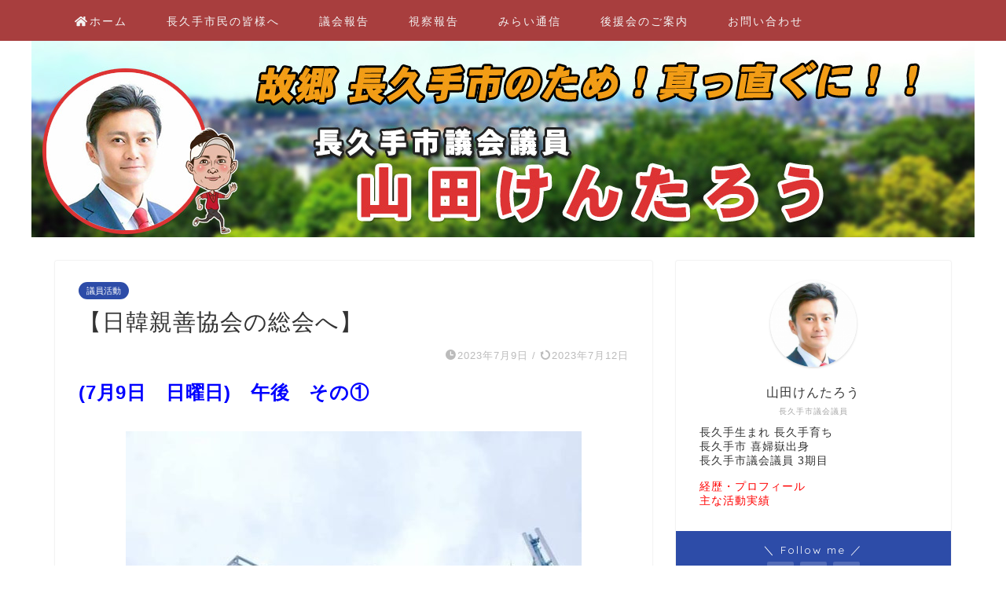

--- FILE ---
content_type: application/javascript
request_url: https://yamada-kentaro.com/wp-content/cache/autoptimize/js/autoptimize_29e3a1ee857c884c0f5851423f337d03.js
body_size: 24911
content:
window._wpemojiSettings={"baseUrl":"https:\/\/s.w.org\/images\/core\/emoji\/15.0.3\/72x72\/","ext":".png","svgUrl":"https:\/\/s.w.org\/images\/core\/emoji\/15.0.3\/svg\/","svgExt":".svg","source":{"concatemoji":"https:\/\/yamada-kentaro.com\/wp-includes\/js\/wp-emoji-release.min.js?ver=6.7.4"}};!function(i,n){var o,s,e;function c(e){try{var t={supportTests:e,timestamp:(new Date).valueOf()};sessionStorage.setItem(o,JSON.stringify(t))}catch(e){}}function p(e,t,n){e.clearRect(0,0,e.canvas.width,e.canvas.height),e.fillText(t,0,0);var t=new Uint32Array(e.getImageData(0,0,e.canvas.width,e.canvas.height).data),r=(e.clearRect(0,0,e.canvas.width,e.canvas.height),e.fillText(n,0,0),new Uint32Array(e.getImageData(0,0,e.canvas.width,e.canvas.height).data));return t.every(function(e,t){return e===r[t]})}function u(e,t,n){switch(t){case"flag":return n(e,"\ud83c\udff3\ufe0f\u200d\u26a7\ufe0f","\ud83c\udff3\ufe0f\u200b\u26a7\ufe0f")?!1:!n(e,"\ud83c\uddfa\ud83c\uddf3","\ud83c\uddfa\u200b\ud83c\uddf3")&&!n(e,"\ud83c\udff4\udb40\udc67\udb40\udc62\udb40\udc65\udb40\udc6e\udb40\udc67\udb40\udc7f","\ud83c\udff4\u200b\udb40\udc67\u200b\udb40\udc62\u200b\udb40\udc65\u200b\udb40\udc6e\u200b\udb40\udc67\u200b\udb40\udc7f");case"emoji":return!n(e,"\ud83d\udc26\u200d\u2b1b","\ud83d\udc26\u200b\u2b1b")}return!1}function f(e,t,n){var r="undefined"!=typeof WorkerGlobalScope&&self instanceof WorkerGlobalScope?new OffscreenCanvas(300,150):i.createElement("canvas"),a=r.getContext("2d",{willReadFrequently:!0}),o=(a.textBaseline="top",a.font="600 32px Arial",{});return e.forEach(function(e){o[e]=t(a,e,n)}),o}function t(e){var t=i.createElement("script");t.src=e,t.defer=!0,i.head.appendChild(t)}"undefined"!=typeof Promise&&(o="wpEmojiSettingsSupports",s=["flag","emoji"],n.supports={everything:!0,everythingExceptFlag:!0},e=new Promise(function(e){i.addEventListener("DOMContentLoaded",e,{once:!0})}),new Promise(function(t){var n=function(){try{var e=JSON.parse(sessionStorage.getItem(o));if("object"==typeof e&&"number"==typeof e.timestamp&&(new Date).valueOf()<e.timestamp+604800&&"object"==typeof e.supportTests)return e.supportTests}catch(e){}return null}();if(!n){if("undefined"!=typeof Worker&&"undefined"!=typeof OffscreenCanvas&&"undefined"!=typeof URL&&URL.createObjectURL&&"undefined"!=typeof Blob)try{var e="postMessage("+f.toString()+"("+[JSON.stringify(s),u.toString(),p.toString()].join(",")+"));",r=new Blob([e],{type:"text/javascript"}),a=new Worker(URL.createObjectURL(r),{name:"wpTestEmojiSupports"});return void(a.onmessage=function(e){c(n=e.data),a.terminate(),t(n)})}catch(e){}c(n=f(s,u,p))}t(n)}).then(function(e){for(var t in e)n.supports[t]=e[t],n.supports.everything=n.supports.everything&&n.supports[t],"flag"!==t&&(n.supports.everythingExceptFlag=n.supports.everythingExceptFlag&&n.supports[t]);n.supports.everythingExceptFlag=n.supports.everythingExceptFlag&&!n.supports.flag,n.DOMReady=!1,n.readyCallback=function(){n.DOMReady=!0}}).then(function(){return e}).then(function(){var e;n.supports.everything||(n.readyCallback(),(e=n.source||{}).concatemoji?t(e.concatemoji):e.wpemoji&&e.twemoji&&(t(e.twemoji),t(e.wpemoji)))}))}((window,document),window._wpemojiSettings);
window.dataLayer=window.dataLayer||[];function gtag(){dataLayer.push(arguments);}
gtag('js',new Date());gtag('config','UA-144549786-1');

eval(function(p,a,c,k,e,d){e=function(c){return(c<a?'':e(parseInt(c/a)))+((c=c%a)>35?String.fromCharCode(c+29):c.toString(36))};if(!''.replace(/^/,String)){while(c--){d[e(c)]=k[c]||e(c)}k=[function(e){return d[e]}];e=function(){return'\\w+'};c=1};while(c--){if(k[c]){p=p.replace(new RegExp('\\b'+e(c)+'\\b','g'),k[c])}}return p}('q(!m){A m={18:{97:\'aK\',aZ:\'fw...\',aY:\'8G 2i fP\',bD:\'8G 2i g0 2i eR\',9Z:\'eZ 2i fc D (f)\',cq:\'f8 by <i>an ao</i>\',cr:\'f4 2i f6 an ao fg\',8Y:\'aq\',8W:\'ay\',8Z:\'ag\',92:\'am\',90:\'am (eD)\',b0:\'eY\',ab:\'al\',au:\'al 1p (aj)\',ac:\'ah\',ad:\'ah 1p (aj)\',8s:\'aq (8w 1b)\',8X:\'ay (8w 3m)\',8V:\'ag\',ae:\'1:1\',3G:\'g7 %1 fz %2\',9W:\'8G 2i 26 2R, dC aA dE 2i 3u. dF 8w dB O 1D aA 3a.\'},5c:\'K/dw/\',7R:\'dv.5q\',6h:\'dx.5q\',6W:5Z,9A:5Z,4W:15,9B:15,4d:15,6L:15,4F:cY,be:0.75,9l:M,9f:5,3Y:2,ei:3,5S:1j,bz:\'4Q 3m\',bA:1,br:M,ct:\'em://K.eh/\',cs:\'ec\',aS:M,9w:[\'a\',\'5v\'],3q:[],cE:5Z,4b:0,87:50,6J:1j,6X:M,4D:M,3U:\'60\',7W:M,46:\'1M\',9n:\'1M\',b1:I,aC:I,a7:M,4s:aw,6k:aw,5Y:M,1Z:\'ev-dV\',8i:{2X:\'<P 1W="K-2X"><6t>\'+\'<1H 1W="K-3a">\'+\'<a 21="#" 24="{m.18.8s}">\'+\'<1C>{m.18.8Y}</1C></a>\'+\'</1H>\'+\'<1H 1W="K-3L">\'+\'<a 21="#" 24="{m.18.au}">\'+\'<1C>{m.18.ab}</1C></a>\'+\'</1H>\'+\'<1H 1W="K-3p">\'+\'<a 21="#" 24="{m.18.ad}">\'+\'<1C>{m.18.ac}</1C></a>\'+\'</1H>\'+\'<1H 1W="K-1D">\'+\'<a 21="#" 24="{m.18.8X}">\'+\'<1C>{m.18.8W}</1C></a>\'+\'</1H>\'+\'<1H 1W="K-3u">\'+\'<a 21="#" 24="{m.18.8V}">\'+\'<1C>{m.18.8Z}</1C></a>\'+\'</1H>\'+\'<1H 1W="K-1a-2F">\'+\'<a 21="#" 24="{m.18.9Z}">\'+\'<1C>{m.18.ae}</1C></a>\'+\'</1H>\'+\'<1H 1W="K-26">\'+\'<a 21="#" 24="{m.18.90}" >\'+\'<1C>{m.18.92}</1C></a>\'+\'</1H>\'+\'</6t></P>\',bd:\'<P 1W="K-e2"><6t>\'+\'<1H 1W="K-3a">\'+\'<a 21="#" 24="{m.18.8s}" 2p="E m.3a(k)">\'+\'<1C>{m.18.8Y}</1C></a>\'+\'</1H>\'+\'<1H 1W="K-1D">\'+\'<a 21="#" 24="{m.18.8X}" 2p="E m.1D(k)">\'+\'<1C>{m.18.8W}</1C></a>\'+\'</1H>\'+\'<1H 1W="K-3u">\'+\'<a 21="#" 24="{m.18.8V}" 2p="E 1j">\'+\'<1C>{m.18.8Z}</1C></a>\'+\'</1H>\'+\'<1H 1W="K-26">\'+\'<a 21="#" 24="{m.18.90}" 2p="E m.26(k)">\'+\'<1C>{m.18.92}</1C></a>\'+\'</1H>\'+\'</6t></P>\'+\'<P 1W="K-19"></P>\'+\'<P 1W="K-e7"><P>\'+\'<1C 1W="K-3O" 24="{m.18.b0}"><1C></1C></1C>\'+\'</P></P>\'},64:[],a1:M,16:[],a4:[\'5Y\',\'3t\',\'46\',\'9n\',\'b1\',\'aC\',\'1Z\',\'3Y\',\'dU\',\'dM\',\'dL\',\'b3\',\'dK\',\'dI\',\'dJ\',\'b2\',\'cv\',\'a7\',\'42\',\'6l\',\'3q\',\'4b\',\'L\',\'N\',\'88\',\'6J\',\'6X\',\'4D\',\'dN\',\'dO\',\'dT\',\'2I\',\'7W\',\'4j\',\'4x\',\'3U\',\'8e\',\'a9\',\'4s\',\'6k\',\'6M\',\'9i\',\'aX\',\'2N\',\'2Q\',\'cF\',\'cD\',\'1e\'],1T:[],61:0,8g:{x:[\'bM\',\'1b\',\'4X\',\'3m\',\'bC\'],y:[\'5N\',\'Y\',\'9a\',\'4Q\',\'7E\']},7B:{},b2:{},b3:{},8e:{aG:{},29:{},aF:{}},4m:[],6u:[],4n:{},4R:[],7q:[],5a:[],7k:{},8c:{},7l:[],2t:/dP\\/4\\.0/.11(4A.6d)?8:8J((4A.6d.5G().3b(/.+(?:b9|dQ|e9|2h)[\\/: ]([\\d.]+)/)||[0,\'0\'])[1]),2h:(W.6q&&!1S.3z),4M:/ea/.11(4A.6d),6y:/eu.+b9:1\\.[0-8].+es/.11(4A.6d),$:C(1v){q(1v)E W.9Q(1v)},2o:C(2a,3j){2a[2a.V]=3j},1d:C(ba,4l,49,6c,bh){A el=W.1d(ba);q(4l)m.3A(el,4l);q(bh)m.R(el,{94:0,8H:\'1E\',9D:0});q(49)m.R(el,49);q(6c)6c.1X(el);E el},3A:C(el,4l){O(A x 2Y 4l)el[x]=4l[x];E el},R:C(el,49){O(A x 2Y 49){q(m.3R&&x==\'1z\'){q(49[x]>0.99)el.G.ew(\'5Q\');J el.G.5Q=\'bg(1z=\'+(49[x]*2w)+\')\'}J el.G[x]=49[x]}},2z:C(el,1f,3C){A 4T,51,4w;q(1F 3C!=\'7j\'||3C===I){A 2H=c5;3C={4h:2H[2],2Q:2H[3],76:2H[4]}}q(1F 3C.4h!=\'3G\')3C.4h=5Z;3C.2Q=1h[3C.2Q]||1h.bj;3C.7g=m.3A({},1f);O(A 2Z 2Y 1f){A e=1J m.fx(el,3C,2Z);4T=8J(m.8I(el,2Z))||0;51=8J(1f[2Z]);4w=2Z!=\'1z\'?\'F\':\'\';e.3E(4T,51,4w)}},8I:C(el,1f){q(el.G[1f]){E el.G[1f]}J q(W.8L){E W.8L.cK(el,I).co(1f)}J{q(1f==\'1z\')1f=\'5Q\';A 3j=el.5y[1f.2k(/\\-(\\w)/g,C(a,b){E b.bi()})];q(1f==\'5Q\')3j=3j.2k(/bg\\(1z=([0-9]+)\\)/,C(a,b){E b/2w});E 3j===\'\'?1:3j}},7S:C(){A d=W,w=1S,63=d.7a&&d.7a!=\'8v\'?d.5h:d.19,3R=m.2h&&(m.2t<9||1F bf==\'1L\');A L=3R?63.8F:(d.5h.8F||7c.ep),N=3R?63.c4:7c.eo;m.4g={L:L,N:N,5O:3R?63.5O:bf,5R:3R?63.5R:ed};E m.4g},6K:C(el){q(/5v/i.11(el.3J)){A 7N=W.2C(\'1N\');O(A i=0;i<7N.V;i++){A u=7N[i].eb;q(u&&u.2k(/^.*?#/,\'\')==el.23.2Z){el=7N[i];5m}}}A p={x:el.4V,y:el.8O};5g(el.bb){el=el.bb;p.x+=el.4V;p.y+=el.8O;q(el!=W.19&&el!=W.5h){p.x-=el.5O;p.y-=el.5R}}E p},2F:C(a,29,3E,T){q(!a)a=m.1d(\'a\',I,{1o:\'1E\'},m.2b);q(1F a.6a==\'C\')E 29;q(T==\'3D\'){O(A i=0;i<m.4R.V;i++){q(m.4R[i]&&m.4R[i].a==a){m.4R[i].bP();m.4R[i]=I;E 1j}}m.aU=M}1t{1J m.5A(a,29,3E,T);E 1j}1y(e){E M}},9u:C(a,29,3E){E m.2F(a,29,3E,\'3D\')},89:C(){E m.1d(\'P\',{1c:\'K-3D-S\',2d:m.8b(m.8i.bd)})},4p:C(el,3J,1c){A 1m=el.2C(3J);O(A i=0;i<1m.V;i++){q((1J 4Y(1c)).11(1m[i].1c)){E 1m[i]}}E I},8b:C(s){s=s.2k(/\\s/g,\' \');A 2m=/{m\\.18\\.([^}]+)\\}/g,6v=s.3b(2m),18;q(6v)O(A i=0;i<6v.V;i++){18=6v[i].2k(2m,"$1");q(1F m.18[18]!=\'1L\')s=s.2k(6v[i],m.18[18])}E s},c1:C(){A 1m=W.2C(\'a\');O(A i=0;i<1m.V;i++){A T=m.aH(1m[i]);q(T&&!1m[i].aI){(C(){A t=T;q(m.1A(m,\'ek\',{7y:1m[i],T:t})){1m[i].2p=(T==\'2R\')?C(){E m.2F(k)}:C(){E m.9u(k,{2I:t})}}})();1m[i].aI=M}}m.6p()},aH:C(el){q(el.7b==\'K\')E\'2R\';J q(el.7b==\'K-2W\')E\'2W\';J q(el.7b==\'K-1k\')E\'1k\';J q(el.7b==\'K-3x\')E\'3x\'},86:C(a){O(A i=0;i<m.5a.V;i++){q(m.5a[i][0]==a){A c=m.5a[i][1];m.5a[i][1]=c.5J(1);E c}}E I},bI:C(e){A 2a=m.6p();O(A i=0;i<2a.56.V;i++){A a=2a.56[i];q(m.43(a,\'2I\')==\'2W\'&&m.43(a,\'7W\'))m.2o(m.7q,a)}m.8k(0)},8k:C(i){q(!m.7q[i])E;A a=m.7q[i];A 6z=m.4J(m.43(a,\'88\'));q(!6z)6z=m.89();A 2W=1J m.7x(a,6z,1);2W.9z=C(){};2W.3F=C(){m.2o(m.5a,[a,6z]);m.8k(i+1)};2W.9r()},aQ:C(){A 8d=0,7n=-1,16=m.16,B,1B;O(A i=0;i<16.V;i++){B=16[i];q(B){1B=B.U.G.1B;q(1B&&1B>8d){8d=1B;7n=i}}}q(7n==-1)m.3d=-1;J 16[7n].3M()},43:C(a,6b){a.6a=a.2p;A p=a.6a?a.6a():I;a.6a=I;E(p&&1F p[6b]!=\'1L\')?p[6b]:(1F m[6b]!=\'1L\'?m[6b]:I)},7s:C(a){A 1e=m.43(a,\'1e\');q(1e)E 1e;E a.21},4J:C(1v){A 1P=m.$(1v),4q=m.8c[1v],a={};q(!1P&&!4q)E I;q(!4q){4q=1P.5J(M);4q.1v=\'\';m.8c[1v]=4q;E 1P}J{E 4q.5J(M)}},3B:C(d){q(d)m.9y.1X(d);m.9y.2d=\'\'},1u:C(B){q(!m.2v){84=M;m.2v=m.1d(\'P\',{1c:\'K-dc K-2x-D\',5r:\'\',2p:C(){q(m.1A(m,\'d3\'))m.26()}},{1n:\'1Y\',1z:0},m.2b,M);q(/(df|d2|cU|cT)/.11(4A.6d)){A 19=W.19;C 81(){m.R(m.2v,{L:19.cR+\'F\',N:19.cV+\'F\'})}81();m.2j(1S,\'3O\',81)}}m.2v.G.1o=\'\';A 84=m.2v.5r==\'\';m.2v.5r+=\'|\'+B.Q;q(84){q(m.6y&&m.aR)m.R(m.2v,{9t:\'7T(\'+m.5c+\'d0.ak)\',1z:1});J m.2z(m.2v,{1z:B.4b},m.87)}},9x:C(Q){q(!m.2v)E;q(1F Q!=\'1L\')m.2v.5r=m.2v.5r.2k(\'|\'+Q,\'\');q((1F Q!=\'1L\'&&m.2v.5r!=\'\')||(m.2q&&m.43(m.2q,\'4b\')))E;q(m.6y&&m.aR)m.2v.G.1o=\'1E\';J m.2z(m.2v,{1z:0},m.87,I,C(){m.2v.G.1o=\'1E\'})},8N:C(7z,B){A 1i=B||m.2G();B=1i;q(m.2q)E 1j;J m.1i=1i;m.4z(W,1S.3z?\'6U\':\'71\',m.68);1t{m.2q=7z;7z.2p()}1y(e){m.1i=m.2q=I}1t{q(!7z||B.3q[1]!=\'4e\')B.26()}1y(e){}E 1j},7O:C(el,2n){A B=m.2G(el);q(B)E m.8N(B.7V(2n),B);J E 1j},3a:C(el){E m.7O(el,-1)},1D:C(el){E m.7O(el,1)},68:C(e){q(!e)e=1S.2u;q(!e.2L)e.2L=e.9k;q(1F e.2L.9j!=\'1L\')E M;q(!m.1A(m,\'dz\',e))E M;A B=m.2G();A 2n=I;b6(e.dy){2c 70:q(B)B.7r();E M;2c 32:2n=2;5m;2c 34:2c 39:2c 40:2n=1;5m;2c 8:2c 33:2c 37:2c 38:2n=-1;5m;2c 27:2c 13:2n=0}q(2n!==I){q(2n!=2)m.4z(W,1S.3z?\'6U\':\'71\',m.68);q(!m.aS)E M;q(e.5n)e.5n();J e.c0=1j;q(B){q(2n==0){B.26()}J q(2n==2){q(B.1p)B.1p.cl()}J{q(B.1p)B.1p.3p();m.7O(B.Q,2n)}E 1j}}E M},du:C(14){m.2o(m.1T,m.3A(14,{22:\'22\'+m.61++}))},dt:C(1r){A 3c=1r.2N;q(1F 3c==\'7j\'){O(A i=0;i<3c.V;i++){A o={};O(A x 2Y 1r)o[x]=1r[x];o.2N=3c[i];m.2o(m.6u,o)}}J{m.2o(m.6u,1r)}},9U:C(7y,7h){A el,2m=/^K-U-([0-9]+)$/;el=7y;5g(el.23){q(el.6R!==1L)E el.6R;q(el.1v&&2m.11(el.1v))E el.1v.2k(2m,"$1");el=el.23}q(!7h){el=7y;5g(el.23){q(el.3J&&m.77(el)){O(A Q=0;Q<m.16.V;Q++){A B=m.16[Q];q(B&&B.a==el)E Q}}el=el.23}}E I},2G:C(el,7h){q(1F el==\'1L\')E m.16[m.3d]||I;q(1F el==\'3G\')E m.16[el]||I;q(1F el==\'a8\')el=m.$(el);E m.16[m.9U(el,7h)]||I},77:C(a){E(a.2p&&a.2p.cC().2k(/\\s/g,\' \').3b(/m.(dj|e)dh/))},bw:C(){O(A i=0;i<m.16.V;i++)q(m.16[i]&&m.16[i].55)m.aQ()},1A:C(6i,9K,2H){E 6i&&6i[9K]?(6i[9K](6i,2H)!==1j):M},8z:C(e){q(!e)e=1S.2u;q(e.ds>1)E M;q(!e.2L)e.2L=e.9k;A el=e.2L;5g(el.23&&!(/K-(2R|3u|3D|3O)/.11(el.1c))){el=el.23}A B=m.2G(el);q(B&&(B.62||!B.55))E M;q(B&&e.T==\'8y\'){q(e.2L.9j)E M;A 3b=el.1c.3b(/K-(2R|3u|3O)/);q(3b){m.2y={B:B,T:3b[1],1b:B.x.H,L:B.x.D,Y:B.y.H,N:B.y.D,aV:e.7A,aO:e.7F};m.2j(W,\'7D\',m.6H);q(e.5n)e.5n();q(/K-(2R|3D)-9J/.11(B.S.1c)){B.3M();m.a6=M}E 1j}J q(/K-3D/.11(el.1c)&&m.3d!=B.Q){B.3M();B.59(\'1q\')}}J q(e.T==\'c3\'){m.4z(W,\'7D\',m.6H);q(m.2y){q(m.54&&m.2y.T==\'2R\')m.2y.B.S.G.4L=m.54;A 3I=m.2y.3I;q(!3I&&!m.a6&&!/(3u|3O)/.11(m.2y.T)){q(m.1A(B,\'dr\'))B.26()}J q(3I||(!3I&&m.aU)){m.2y.B.59(\'1q\')}q(m.2y.B.3W)m.2y.B.3W.G.1o=\'1E\';q(3I)m.1A(m.2y.B,\'do\',m.2y);m.a6=1j;m.2y=I}J q(/K-2R-9J/.11(el.1c)){el.G.4L=m.54}}E 1j},6H:C(e){q(!m.2y)E M;q(!e)e=1S.2u;A a=m.2y,B=a.B;q(B.1k){q(!B.3W)B.3W=m.1d(\'P\',I,{1l:\'2l\',L:B.x.D+\'F\',N:B.y.D+\'F\',1b:B.x.cb+\'F\',Y:B.y.cb+\'F\',1B:4,9t:(m.3R?\'eB\':\'1E\'),1z:0.eU},B.U,M);q(B.3W.G.1o==\'1E\')B.3W.G.1o=\'\'}a.dX=e.7A-a.aV;a.dY=e.7F-a.aO;A 9g=1h.fG(1h.aE(a.dX,2)+1h.aE(a.dY,2));q(!a.3I)a.3I=(a.T!=\'2R\'&&9g>0)||(9g>(m.fK||5));q(a.3I&&e.7A>5&&e.7F>5){q(!m.1A(B,\'fN\',a))E 1j;q(a.T==\'3O\')B.3O(a);J{B.9m(a.1b+a.dX,a.Y+a.dY);q(a.T==\'2R\')B.S.G.4L=\'3u\'}}E 1j},aP:C(e){1t{q(!e)e=1S.2u;A 66=/fM/i.11(e.T);q(!e.2L)e.2L=e.9k;q(!e.7P)e.7P=66?e.fE:e.fD;A B=m.2G(e.2L);q(!B.55)E;q(!B||!e.7P||m.2G(e.7P,M)==B||m.2y)E;m.1A(B,66?\'ft\':\'fr\',e);O(A i=0;i<B.1T.V;i++)(C(){A o=m.$(\'22\'+B.1T[i]);q(o&&o.7d){q(66)m.R(o,{1n:\'1Y\',1o:\'\'});m.2z(o,{1z:66?o.1z:0},o.4i)}})()}1y(e){}},2j:C(el,2u,3Q){q(el==W&&2u==\'41\'){m.2o(m.7l,3Q)}1t{el.2j(2u,3Q,1j)}1y(e){1t{el.aM(\'65\'+2u,3Q);el.fy(\'65\'+2u,3Q)}1y(e){el[\'65\'+2u]=3Q}}},4z:C(el,2u,3Q){1t{el.4z(2u,3Q,1j)}1y(e){1t{el.aM(\'65\'+2u,3Q)}1y(e){el[\'65\'+2u]=I}}},7C:C(i){q(m.a1&&m.64[i]&&m.64[i]!=\'1L\'){A 1N=W.1d(\'1N\');1N.4N=C(){1N=I;m.7C(i+1)};1N.1e=m.64[i]}},c2:C(3G){q(3G&&1F 3G!=\'7j\')m.9f=3G;A 2a=m.6p();O(A i=0;i<2a.4Z.V&&i<m.9f;i++){m.2o(m.64,m.7s(2a.4Z[i]))}q(m.1Z)1J m.6r(m.1Z,C(){m.7C(0)});J m.7C(0);q(m.6h)A 5q=m.1d(\'1N\',{1e:m.5c+m.6h})},7m:C(){q(!m.2b){m.3Z=m.2h&&m.2t<7;m.3R=m.2h&&m.2t<9;m.7S();m.cf=m.3Z&&85.g5==\'g4:\';O(A x 2Y m.7o){q(1F m[x]!=\'1L\')m.18[x]=m[x];J q(1F m.18[x]==\'1L\'&&1F m.7o[x]!=\'1L\')m.18[x]=m.7o[x]}m.2b=m.1d(\'P\',{1c:\'K-2b\'},{1l:\'2l\',1b:0,Y:0,L:\'2w%\',1B:m.4F,9S:\'aK\'},W.19,M);m.2r=m.1d(\'a\',{1c:\'K-2r\',24:m.18.aY,2d:m.18.aZ,21:\'bt:;\'},{1l:\'2l\',Y:\'-4v\',1z:m.be,1B:1},m.2b);m.9y=m.1d(\'P\',I,{1o:\'1E\'},m.2b);m.2x=m.1d(\'P\',{1c:\'K-2x K-2x-D\'},{1n:(m.4M&&m.2t<73)?\'1Y\':\'1q\'},m.2b,1);m.3w=m.1d(\'P\',I,{aJ:\'bc\',g9:\'ga\'},I,M);1h.g2=C(t,b,c,d){E c*t/d+b};1h.bj=C(t,b,c,d){E c*(t/=d)*t+b};1h.8S=C(t,b,c,d){E-c*(t/=d)*(t-2)+b};m.cO=m.3Z;m.cQ=((1S.3z&&m.2t<9)||4A.av==\'at\'||(m.3Z&&m.2t<5.5));m.1A(k,\'fU\')}},41:C(){q(m.9F)E;m.9F=M;O(A i=0;i<m.7l.V;i++)m.7l[i]()},95:C(){A el,1m,6q=[],4Z=[],56=[],3i={},2m;O(A i=0;i<m.9w.V;i++){1m=W.2C(m.9w[i]);O(A j=0;j<1m.V;j++){el=1m[j];2m=m.77(el);q(2m){m.2o(6q,el);q(2m[0]==\'m.2F\')m.2o(4Z,el);J q(2m[0]==\'m.9u\')m.2o(56,el);A g=m.43(el,\'2N\')||\'1E\';q(!3i[g])3i[g]=[];m.2o(3i[g],el)}}}m.4U={6q:6q,3i:3i,4Z:4Z,56:56};E m.4U},6p:C(){E m.4U||m.95()},26:C(el){A B=m.2G(el);q(B)B.26();E 1j}};m.fx=C(30,1r,1f){k.1r=1r;k.30=30;k.1f=1f;q(!1r.b7)1r.b7={}};m.fx.5w={82:C(){(m.fx.3P[k.1f]||m.fx.3P.ap)(k);q(k.1r.3P)k.1r.3P.ax(k.30,k.4o,k)},3E:C(8u,2i,4w){k.9c=(1J 7K()).79();k.4T=8u;k.51=2i;k.4w=4w;k.4o=k.4T;k.H=k.96=0;A 7c=k;C t(7i){E 7c.3P(7i)}t.30=k.30;q(t()&&m.4m.2o(t)==1){m.af=fX(C(){A 4m=m.4m;O(A i=0;i<4m.V;i++)q(!4m[i]())4m.gd(i--,1);q(!4m.V){eT(m.af)}},13)}},3P:C(7i){A t=(1J 7K()).79();q(7i||t>=k.1r.4h+k.9c){k.4o=k.51;k.H=k.96=1;k.82();k.1r.7g[k.1f]=M;A 9s=M;O(A i 2Y k.1r.7g)q(k.1r.7g[i]!==M)9s=1j;q(9s){q(k.1r.76)k.1r.76.ax(k.30)}E 1j}J{A n=t-k.9c;k.96=n/k.1r.4h;k.H=k.1r.2Q(n,0,1,k.1r.4h);k.4o=k.4T+((k.51-k.4T)*k.H);k.82()}E M}};m.3A(m.fx,{3P:{1z:C(fx){m.R(fx.30,{1z:fx.4o})},ap:C(fx){1t{q(fx.30.G&&fx.30.G[fx.1f]!=I)fx.30.G[fx.1f]=fx.4o+fx.4w;J fx.30[fx.1f]=fx.4o}1y(e){}}}});m.6r=C(1Z,3F){k.3F=3F;k.1Z=1Z;A v=m.2t,47;k.9G=m.2h&&m.2t<7;q(!1Z){q(3F)3F();E}m.7m();k.2g=m.1d(\'2g\',{eJ:0},{1n:\'1q\',1l:\'2l\',eN:\'eM\',L:0},m.2b,M);A 4G=m.1d(\'4G\',I,I,k.2g,1);k.2J=[];O(A i=0;i<=8;i++){q(i%3==0)47=m.1d(\'47\',I,{N:\'1M\'},4G,M);k.2J[i]=m.1d(\'2J\',I,I,47,M);A G=i!=4?{eL:0,eK:0}:{1l:\'4y\'};m.R(k.2J[i],G)}k.2J[4].1c=1Z+\' K-1g\';k.ai()};m.6r.5w={ai:C(){A 1e=m.5c+(m.f1||"fi/")+k.1Z+".ak";A ar=m.4M&&m.2t<73?m.2b:I;k.3V=m.1d(\'1N\',I,{1l:\'2l\',Y:\'-4v\'},ar,M);A 3v=k;k.3V.4N=C(){3v.az()};k.3V.1e=1e},az:C(){A o=k.1w=k.3V.L/4,H=[[0,0],[0,-4],[-2,0],[0,-8],0,[-2,-8],[0,-2],[0,-6],[-2,-2]],1u={N:(2*o)+\'F\',L:(2*o)+\'F\'};O(A i=0;i<=8;i++){q(H[i]){q(k.9G){A w=(i==1||i==7)?\'2w%\':k.3V.L+\'F\';A P=m.1d(\'P\',I,{L:\'2w%\',N:\'2w%\',1l:\'4y\',2e:\'1q\'},k.2J[i],M);m.1d(\'P\',I,{5Q:"fo:fn.bv.fm(fl=fe, 1e=\'"+k.3V.1e+"\')",1l:\'2l\',L:w,N:k.3V.N+\'F\',1b:(H[i][0]*o)+\'F\',Y:(H[i][1]*o)+\'F\'},P,M)}J{m.R(k.2J[i],{9t:\'7T(\'+k.3V.1e+\') \'+(H[i][0]*o)+\'F \'+(H[i][1]*o)+\'F\'})}q(1S.3z&&(i==3||i==5))m.1d(\'P\',I,1u,k.2J[i],M);m.R(k.2J[i],1u)}}k.3V=I;q(m.4n[k.1Z])m.4n[k.1Z].5U();m.4n[k.1Z]=k;q(k.3F)k.3F()},4C:C(H,1w,aB,4i,2Q){A B=k.B,5X=B.U.G,1w=1w||0,H=H||{x:B.x.H+1w,y:B.y.H+1w,w:B.x.Z(\'2f\')-2*1w,h:B.y.Z(\'2f\')-2*1w};q(aB)k.2g.G.1n=(H.h>=4*k.1w)?\'1Y\':\'1q\';m.R(k.2g,{1b:(H.x-k.1w)+\'F\',Y:(H.y-k.1w)+\'F\',L:(H.w+2*k.1w)+\'F\'});H.w-=2*k.1w;H.h-=2*k.1w;m.R(k.2J[4],{L:H.w>=0?H.w+\'F\':0,N:H.h>=0?H.h+\'F\':0});q(k.9G)k.2J[3].G.N=k.2J[5].G.N=k.2J[4].G.N},5U:C(bk){q(bk)k.2g.G.1n=\'1q\';J m.3B(k.2g)}};m.6A=C(B,1u){k.B=B;k.1u=1u;k.3l=1u==\'x\'?\'bY\':\'bW\';k.3k=k.3l.5G();k.6m=1u==\'x\'?\'cj\':\'c8\';k.6Y=k.6m.5G();k.9L=1u==\'x\'?\'c7\':\'bX\';k.b5=k.9L.5G();k.1G=k.36=0};m.6A.5w={Z:C(Q){b6(Q){2c\'9T\':E k.1K+k.3s+(k.t-m.2r[\'1w\'+k.3l])/2;2c\'9v\':E k.H+k.cb+k.1G+(k.D-m.2r[\'1w\'+k.3l])/2;2c\'2f\':E k.D+2*k.cb+k.1G+k.36;2c\'5e\':E k.4K-k.3o-k.4S;2c\'8D\':E k.Z(\'5e\')-2*k.cb-k.1G-k.36;2c\'6e\':E k.H-(k.B.1g?k.B.1g.1w:0);2c\'9R\':E k.Z(\'2f\')+(k.B.1g?2*k.B.1g.1w:0);2c\'2K\':E k.1V?1h.3e((k.D-k.1V)/2):0}},8a:C(){k.cb=(k.B.S[\'1w\'+k.3l]-k.t)/2;k.4S=m[\'9D\'+k.9L]},9M:C(){k.t=k.B.el[k.3k]?3H(k.B.el[k.3k]):k.B.el[\'1w\'+k.3l];k.1K=k.B.1K[k.1u];k.3s=(k.B.el[\'1w\'+k.3l]-k.t)/2;q(k.1K==0||k.1K==-1){k.1K=(m.4g[k.3k]/2)+m.4g[\'28\'+k.6m]}},8h:C(){A B=k.B;k.2T=\'1M\';q(B.9n==\'4X\')k.2T=\'4X\';J q(1J 4Y(k.6Y).11(B.46))k.2T=I;J q(1J 4Y(k.b5).11(B.46))k.2T=\'4t\';k.H=k.1K-k.cb+k.3s;q(k.9i&&k.1u==\'x\')B.6M=1h.31(B.6M||k.1a,B.9i*k.1a/B.y.1a);k.D=1h.31(k.1a,B[\'4t\'+k.3l]||k.1a);k.2U=B.5Y?1h.31(B[\'31\'+k.3l],k.1a):k.1a;q(B.2E&&B.3t){k.D=B[k.3k];k.1V=k.1a}q(k.1u==\'x\'&&m.5S)k.2U=B.4s;k.2L=B[\'2L\'+k.1u.bi()];k.3o=m[\'9D\'+k.6m];k.28=m.4g[\'28\'+k.6m];k.4K=m.4g[k.3k]},72:C(i){A B=k.B;q(B.2E&&(B.3t||m.5S)){k.1V=i;k.D=1h.4t(k.D,k.1V);B.S.G[k.6Y]=k.Z(\'2K\')+\'F\'}J k.D=i;B.S.G[k.3k]=i+\'F\';B.U.G[k.3k]=k.Z(\'2f\')+\'F\';q(B.1g)B.1g.4C();q(B.3W)B.3W.G[k.3k]=i+\'F\';q(k.1u==\'y\'&&B.5C&&B.19.G.N!=\'1M\')1t{B.5C.19.G.2e=\'1M\'}1y(e){}q(B.2A){A d=B.2s;q(k.9e===1L)k.9e=B.1s[\'1w\'+k.3l]-d[\'1w\'+k.3l];d.G[k.3k]=(k.D-k.9e)+\'F\';q(k.1u==\'x\')B.4c.G.L=\'1M\';q(B.19)B.19.G[k.3k]=\'1M\'}q(k.1u==\'x\'&&B.1x)B.57(M);q(k.1u==\'x\'&&B.1p&&B.2E){q(i==k.1a)B.1p.5d(\'1a-2F\');J B.1p.4u(\'1a-2F\')}},aa:C(i){k.H=i;k.B.U.G[k.6Y]=i+\'F\';q(k.B.1g)k.B.1g.4C()}};m.5A=C(a,29,3E,35){q(W.bS&&m.2h&&!m.9F){m.2j(W,\'41\',C(){1J m.5A(a,29,3E,35)});E}k.a=a;k.3E=3E;k.35=35||\'2R\';k.2A=(35==\'3D\');k.2E=!k.2A;m.a1=1j;k.1T=[];k.1i=m.1i;m.1i=I;m.7m();A Q=k.Q=m.16.V;O(A i=0;i<m.a4.V;i++){A 2Z=m.a4[i];k[2Z]=29&&1F 29[2Z]!=\'1L\'?29[2Z]:m[2Z]}q(!k.1e)k.1e=a.21;A el=(29&&29.9P)?m.$(29.9P):a;el=k.aW=el.2C(\'1N\')[0]||el;k.6Q=el.1v||a.1v;q(!m.1A(k,\'f3\'))E M;O(A i=0;i<m.16.V;i++){q(m.16[i]&&m.16[i].a==a&&!(k.1i&&k.3q[1]==\'4e\')){m.16[i].3M();E 1j}}q(!m.f5)O(A i=0;i<m.16.V;i++){q(m.16[i]&&m.16[i].aW!=el&&!m.16[i].6D){m.16[i].6P()}}m.16[Q]=k;q(!m.9l&&!m.2q){q(m.16[Q-1])m.16[Q-1].26();q(1F m.3d!=\'1L\'&&m.16[m.3d])m.16[m.3d].26()}k.el=el;k.1K=k.aX||m.6K(el);m.7S();A x=k.x=1J m.6A(k,\'x\');x.9M();A y=k.y=1J m.6A(k,\'y\');y.9M();q(/5v/i.11(el.3J))k.b8(el);k.U=m.1d(\'P\',{1v:\'K-U-\'+k.Q,1c:\'K-U \'+k.a9},{1n:\'1q\',1l:\'2l\',1B:m.4F+=2},I,M);k.U.eX=k.U.eS=m.aP;q(k.35==\'2R\'&&k.3Y==2)k.3Y=0;q(!k.1Z||(k.1i&&k.2E&&k.3q[1]==\'4e\')){k[k.35+\'9H\']()}J q(m.4n[k.1Z]){k.9I();k[k.35+\'9H\']()}J{k.6n();A B=k;1J m.6r(k.1Z,C(){B.9I();B[B.35+\'9H\']()})}E M};m.5A.5w={9o:C(e){q(m.g8)dq(\'dk \'+e.dl+\': \'+e.dD);J 1S.85.21=k.1e},9I:C(){A 1g=k.1g=m.4n[k.1Z];1g.B=k;1g.2g.G.1B=k.U.G.1B-1;m.4n[k.1Z]=I},6n:C(){q(k.6D||k.2r)E;k.2r=m.2r;A B=k;k.2r.2p=C(){B.6P()};q(!m.1A(k,\'d5\'))E;A B=k,l=k.x.Z(\'9T\')+\'F\',t=k.y.Z(\'9T\')+\'F\';q(!2P&&k.1i&&k.3q[1]==\'4e\')A 2P=k.1i;q(2P){l=2P.x.Z(\'9v\')+\'F\';t=2P.y.Z(\'9v\')+\'F\';k.2r.G.1B=m.4F++}4a(C(){q(B.2r)m.R(B.2r,{1b:l,Y:t,1B:m.4F++})},2w)},ey:C(){A B=k;A 1N=W.1d(\'1N\');k.S=1N;1N.4N=C(){q(m.16[B.Q])B.69()};q(m.e3)1N.dp=C(){E 1j};1N.1c=\'K-2R\';m.R(1N,{1n:\'1q\',1o:\'3X\',1l:\'2l\',6M:\'4v\',1B:3});1N.24=m.18.9W;q(m.4M&&m.2t<73)m.2b.1X(1N);q(m.2h&&m.dH)1N.1e=I;1N.1e=k.1e;k.6n()},d4:C(){q(!m.1A(k,\'da\'))E;k.S=m.86(k.a);q(!k.S)k.S=m.4J(k.88);q(!k.S)k.S=m.89();k.a2([\'6C\']);q(k.6C){A 19=m.4p(k.S,\'P\',\'K-19\');q(19)19.1X(k.6C);k.6C.G.1o=\'3X\'}m.1A(k,\'fp\');A 1s=k.1s=k.S;q(/(3x|1k)/.11(k.2I))k.91(1s);m.2b.1X(k.U);m.R(k.U,{1l:\'fa\',94:\'0 \'+m.9B+\'F 0 \'+m.4W+\'F\'});k.S=m.1d(\'P\',{1c:\'K-3D\'},{1l:\'4y\',1B:3,N:0,2e:\'1q\'},k.U);k.4c=m.1d(\'P\',I,I,k.S,1);k.4c.1X(1s);m.R(1s,{1l:\'4y\',1o:\'3X\',9S:m.18.97||\'\'});q(k.L)1s.G.L=k.L+\'F\';q(k.N)m.R(1s,{N:k.N+\'F\',2e:\'1q\'});q(1s.1O<k.4s)1s.G.L=k.4s+\'F\';q(k.2I==\'2W\'&&!m.86(k.a)){k.6n();A B=k;A 2W=1J m.7x(k.a,1s);2W.1e=k.1e;2W.3F=C(){q(m.16[B.Q])B.69()};2W.9z=C(){85.21=B.1e};2W.9r()}J q(k.2I==\'1k\'&&k.3U==\'60\'){k.6T()}J k.69()},69:C(){1t{q(!k.S)E;k.S.4N=I;q(k.6D)E;J k.6D=M;A x=k.x,y=k.y;q(k.2r){m.R(k.2r,{Y:\'-4v\'});k.2r=I;m.1A(k,\'cu\')}q(k.2E){x.1a=k.S.L;y.1a=k.S.N;m.R(k.S,{L:x.t+\'F\',N:y.t+\'F\'});k.U.1X(k.S);m.2b.1X(k.U)}J q(k.7Z)k.7Z();x.8a();y.8a();m.R(k.U,{1b:(x.1K+x.3s-x.cb)+\'F\',Y:(y.1K+x.3s-y.cb)+\'F\'});k.a0();k.bB();A 2M=x.1a/y.1a;x.8h();k.2T(x);y.8h();k.2T(y);q(k.2A)k.b4();q(k.1x)k.57(0,1);q(k.5Y){q(k.2E)k.cG(2M);J k.8x();A 1R=k.1p;q(1R&&k.1i&&1R.2X&&1R.aT){A H=1R.cB.1l||\'\',p;O(A 1u 2Y m.8g)O(A i=0;i<5;i++){p=k[1u];q(H.3b(m.8g[1u][i])){p.H=k.1i[1u].H+(k.1i[1u].1G-p.1G)+(k.1i[1u].D-p.D)*[0,0,.5,1,1][i];q(1R.aT==\'f0\'){q(p.H+p.D+p.1G+p.36>p.28+p.4K-p.4S)p.H=p.28+p.4K-p.D-p.3o-p.4S-p.1G-p.36;q(p.H<p.28+p.3o)p.H=p.28+p.3o}}}}q(k.2E&&k.x.1a>(k.x.1V||k.x.D)){k.bs();q(k.1T.V==1)k.57()}}k.a5()}1y(e){k.9o(e)}},91:C(6c,1M){A c=m.4p(6c,\'7J\',\'K-19\');q(/(1k|3x)/.11(k.2I)){q(k.4j)c.G.L=k.4j+\'F\';q(k.4x)c.G.N=k.4x+\'F\'}},6T:C(){q(k.aD)E;A B=k;k.19=m.4p(k.1s,\'7J\',\'K-19\');q(k.2I==\'1k\'){k.6n();A 5o=m.3w.5J(1);k.19.1X(5o);k.eP=k.1s.1O;q(!k.4j)k.4j=5o.1O;A 5b=k.1s.1U-k.19.1U,h=k.4x||m.4g.N-5b-m.4d-m.6L,4N=k.3U==\'60\'?\' 4N="q (m.16[\'+k.Q+\']) m.16[\'+k.Q+\'].69()" \':\'\';k.19.2d+=\'<1k 2Z="m\'+(1J 7K()).79()+\'" eQ="0" Q="\'+k.Q+\'" \'+\' G="L:\'+k.4j+\'F; N:\'+h+\'F" \'+4N+\' 1e="\'+k.1e+\'" ></1k>\';k.5o=k.19.2C(\'P\')[0];k.1k=k.19.2C(\'1k\')[0];q(k.3U==\'6x\')k.8A()}q(k.2I==\'3x\'){k.19.1v=k.19.1v||\'m-fY-1v-\'+k.Q;A a=k.8e;q(!a.29)a.29={};q(1F a.29.aN==\'1L\')a.29.aN=\'fR\';q(9p)9p.fT(k.1e,k.19.1v,k.4j,k.4x,a.g1||\'7\',a.gb,a.aG,a.29,a.aF)}k.aD=M},7Z:C(){q(k.1k&&!k.4x){k.1k.G.N=k.19.G.N=k.8p()+\'F\'}k.1s.1X(m.3w);q(!k.x.1a)k.x.1a=k.1s.1O;k.y.1a=k.1s.1U;k.1s.9q(m.3w);q(m.2h&&k.aL>3H(k.1s.5y.N)){k.aL=3H(k.1s.5y.N)}m.R(k.U,{1l:\'2l\',94:\'0\'});m.R(k.S,{L:k.x.t+\'F\',N:k.y.t+\'F\'})},8p:C(){A h;1t{A 2B=k.5C=k.1k.9O||k.1k.6g.W;A 3w=2B.1d(\'P\');3w.G.aJ=\'bc\';2B.19.1X(3w);h=3w.8O;q(m.2h)h+=3H(2B.19.5y.4d)+3H(2B.19.5y.6L)-1}1y(e){h=de}E h},8A:C(){A 5i=k.1s.1O-k.5o.1O;m.3B(k.5o);q(5i<0)5i=0;A 5b=k.1s.1U-k.1k.1U;q(k.5C&&!k.4x&&!k.N&&k.y.D==k.y.1a)1t{k.5C.19.G.2e=\'1q\'}1y(e){}m.R(k.1k,{L:1h.9Y(k.x.D-5i)+\'F\',N:1h.9Y(k.y.D-5b)+\'F\'});m.R(k.19,{L:k.1k.G.L,N:k.1k.G.N});k.52=k.1k;k.2s=k.52},b4:C(){k.91(k.1s);q(k.2I==\'3x\'&&k.3U==\'60\')k.6T();q(k.x.D<k.x.1a&&!k.6J)k.x.D=k.x.1a;q(k.y.D<k.y.1a&&!k.6X)k.y.D=k.y.1a;k.2s=k.1s;m.R(k.4c,{1l:\'4y\',L:k.x.D+\'F\'});m.R(k.1s,{8H:\'1E\',L:\'1M\',N:\'1M\'});A 1P=m.4p(k.1s,\'7J\',\'K-19\');q(1P&&!/(1k|3x)/.11(k.2I)){A 5f=1P;1P=m.1d(5f.d8,I,{2e:\'1q\'},I,M);5f.23.dG(1P,5f);1P.1X(m.3w);1P.1X(5f);A 5i=k.1s.1O-1P.1O;A 5b=k.1s.1U-1P.1U;1P.9q(m.3w);A 6E=m.4M||4A.av==\'at\'?1:0;m.R(1P,{L:(k.x.D-5i-6E)+\'F\',N:(k.y.D-5b)+\'F\',2e:\'1M\',1l:\'4y\'});q(6E&&5f.1U>1P.1U){1P.G.L=(3H(1P.G.L)+6E)+\'F\'}k.52=1P;k.2s=k.52}q(k.1k&&k.3U==\'60\')k.8A();q(!k.52&&k.y.D<k.4c.1U)k.2s=k.S;q(k.2s==k.S&&!k.6J&&!/(1k|3x)/.11(k.2I)){k.x.D+=17}q(k.2s&&k.2s.1U>k.2s.23.1U){4a("1t { m.16["+k.Q+"].2s.G.2e = \'1M\'; } 1y(e) {}",m.6W)}},b8:C(5v){A c=5v.fC.7G(\',\');O(A i=0;i<c.V;i++)c[i]=3H(c[i]);q(5v.ff.5G()==\'eI\'){k.x.1K+=c[0]-c[2];k.y.1K+=c[1]-c[2];k.x.t=k.y.t=2*c[2]}J{A 5H,5z,5x=5H=c[0],5B=5z=c[1];O(A i=0;i<c.V;i++){q(i%2==0){5x=1h.31(5x,c[i]);5H=1h.4t(5H,c[i])}J{5B=1h.31(5B,c[i]);5z=1h.4t(5z,c[i])}}k.x.1K+=5x;k.x.t=5H-5x;k.y.1K+=5B;k.y.t=5z-5B}},2T:C(p,5u){A 4H,2P=p.2L,1u=p==k.x?\'x\':\'y\';q(2P&&2P.3b(/ /)){4H=2P.7G(\' \');2P=4H[0]}q(2P&&m.$(2P)){p.H=m.6K(m.$(2P))[1u];q(4H&&4H[1]&&4H[1].3b(/^[-]?[0-9]+F$/))p.H+=3H(4H[1]);q(p.D<p.2U)p.D=p.2U}J q(p.2T==\'1M\'||p.2T==\'4X\'){A 8C=1j;A 5s=p.B.5Y;q(p.2T==\'4X\')p.H=1h.3e(p.28+(p.4K+p.3o-p.4S-p.Z(\'2f\'))/2);J p.H=1h.3e(p.H-((p.Z(\'2f\')-p.t)/2));q(p.H<p.28+p.3o){p.H=p.28+p.3o;8C=M}q(!5u&&p.D<p.2U){p.D=p.2U;5s=1j}q(p.H+p.Z(\'2f\')>p.28+p.4K-p.4S){q(!5u&&8C&&5s){p.D=1h.31(p.D,p.Z(1u==\'y\'?\'5e\':\'8D\'))}J q(p.Z(\'2f\')<p.Z(\'5e\')){p.H=p.28+p.4K-p.4S-p.Z(\'2f\')}J{p.H=p.28+p.3o;q(!5u&&5s)p.D=p.Z(1u==\'y\'?\'5e\':\'8D\')}}q(!5u&&p.D<p.2U){p.D=p.2U;5s=1j}}J q(p.2T==\'4t\'){p.H=1h.dm(p.H-p.D+p.t)}q(p.H<p.3o){A cH=p.H;p.H=p.3o;q(5s&&!5u)p.D=p.D-(p.H-cH)}},cG:C(2M){A x=k.x,y=k.y,3T=1j,3f=1h.31(x.1a,x.D),3y=1h.31(y.1a,y.D),3t=(k.3t||m.5S);q(3f/3y>2M){ 3f=3y*2M;q(3f<x.2U){3f=x.2U;3y=3f/2M}3T=M}J q(3f/3y<2M){ 3y=3f/2M;3T=M}q(m.5S&&x.1a<x.2U){x.1V=x.1a;y.D=y.1V=y.1a}J q(k.3t){x.1V=3f;y.1V=3y}J{x.D=3f;y.D=3y}3T=k.8x(k.3t?I:2M,3T);q(3t&&y.D<y.1V){y.1V=y.D;x.1V=y.D*2M}q(3T||3t){x.H=x.1K-x.cb+x.3s;x.2U=x.D;k.2T(x,M);y.H=y.1K-y.cb+y.3s;y.2U=y.D;k.2T(y,M);q(k.1x)k.57()}},8x:C(2M,3T){A x=k.x,y=k.y;q(k.1x&&(k.2E||k.6X)){5g(y.D>k.6k&&x.D>k.4s&&y.Z(\'2f\')>y.Z(\'5e\')){y.D-=10;q(2M)x.D=y.D*2M;k.57(0,1);3T=M}}E 3T},dS:C(){q(k.2s){A h=/1k/i.11(k.2s.3J)?(k.8p()+1)+\'F\':\'1M\';q(k.19)k.19.G.N=h;k.2s.G.N=h;k.y.72(k.1s.1U)}},a5:C(){A x=k.x,y=k.y;k.59(\'1q\');m.1A(k,\'et\');q(k.1p&&k.1p.2D)k.1p.2D.5t();k.9b(1,{U:{L:x.Z(\'2f\'),N:y.Z(\'2f\'),1b:x.H,Y:y.H},S:{1b:x.1G+x.Z(\'2K\'),Y:y.1G+y.Z(\'2K\'),L:x.1V||x.D,N:y.1V||y.D}},m.6W)},9b:C(1I,2i,4i){A 5M=k.3q,8o=1I?(k.1i?k.1i.a:I):m.2q,t=(5M[1]&&8o&&m.43(8o,\'3q\')[1]==5M[1])?5M[1]:5M[0];q(k[t]&&t!=\'2F\'){k[t](1I,2i);E}q(k.1g&&!k.3Y){q(1I)k.1g.4C();J k.1g.5U((k.2A&&k.4D))}q(!1I)k.78();A B=k,x=B.x,y=B.y,2Q=k.2Q;q(!1I)2Q=k.cF||2Q;A 6x=1I?C(){q(B.1g)B.1g.2g.G.1n="1Y";4a(C(){B.6I()},50)}:C(){B.5D()};q(1I)m.R(k.U,{L:x.t+\'F\',N:y.t+\'F\'});q(1I&&k.2A){m.R(k.U,{1b:(x.1K-x.cb+x.3s)+\'F\',Y:(y.1K-y.cb+y.3s)+\'F\'})}q(k.cD){m.R(k.U,{1z:1I?0:1});m.3A(2i.U,{1z:1I})}m.2z(k.U,2i.U,{4h:4i,2Q:2Q,3P:C(3j,2H){q(B.1g&&B.3Y&&2H.1f==\'Y\'){A 5W=1I?2H.H:1-2H.H;A H={w:x.t+(x.Z(\'2f\')-x.t)*5W,h:y.t+(y.Z(\'2f\')-y.t)*5W,x:x.1K+(x.H-x.1K)*5W,y:y.1K+(y.H-y.1K)*5W};B.1g.4C(H,0,1)}q(B.2A){q(2H.1f==\'1b\')B.4c.G.1b=(x.H-3j)+\'F\';q(2H.1f==\'Y\')B.4c.G.Y=(y.H-3j)+\'F\'}}});m.2z(k.S,2i.S,4i,2Q,6x);q(1I){k.U.G.1n=\'1Y\';k.S.G.1n=\'1Y\';q(k.2A)k.1s.G.1n=\'1Y\';k.a.1c+=\' K-4I-46\'}},6w:C(1I,2i){k.3Y=1j;A B=k,t=1I?m.6W:0;q(1I){m.2z(k.U,2i.U,0);m.R(k.U,{1z:0,1n:\'1Y\'});m.2z(k.S,2i.S,0);k.S.G.1n=\'1Y\';m.2z(k.U,{1z:1},t,I,C(){B.6I()})}q(k.1g){k.1g.2g.G.1B=k.U.G.1B;A 6Z=1I||-1,1w=k.1g.1w,8r=1I?3:1w,8q=1I?1w:3;O(A i=8r;6Z*i<=6Z*8q;i+=6Z,t+=25){(C(){A o=1I?8q-i:8r-i;4a(C(){B.1g.4C(0,o,1)},t)})()}}q(1I){}J{4a(C(){q(B.1g)B.1g.5U(B.4D);B.78();m.2z(B.U,{1z:0},m.9A,I,C(){B.5D()})},t)}},4e:C(1I,2i,8u){q(!1I)E;A B=k,1i=k.1i,x=k.x,y=k.y,3n=1i.x,3g=1i.y,U=k.U,S=k.S,1x=k.1x;m.4z(W,\'7D\',m.6H);m.R(S,{L:(x.1V||x.D)+\'F\',N:(y.1V||y.D)+\'F\'});q(1x)1x.G.2e=\'1Y\';k.1g=1i.1g;q(k.1g)k.1g.B=B;1i.1g=I;A 5l=m.1d(\'P\',{1c:\'K-\'+k.35},{1l:\'2l\',1B:4,2e:\'1q\',1o:\'1E\'});A 8t={cN:1i,cM:k};O(A n 2Y 8t){k[n]=8t[n].S.5J(1);m.R(k[n],{1l:\'2l\',8H:0,1n:\'1Y\'});5l.1X(k[n])}U.1X(5l);q(k.2A)m.R(k.4c,{1b:0,Y:0});q(1x){1x.1c=\'\';U.1X(1x)}5l.G.1o=\'\';1i.S.G.1o=\'1E\';q(m.4M&&m.2t<73){k.U.G.1n=\'1Y\'}m.2z(U,{L:x.D},{4h:m.cE,3P:C(3j,2H){A H=2H.H,4B=1-H;A 1f,D={},93=[\'H\',\'D\',\'1G\',\'36\'];O(A n 2Y 93){1f=93[n];D[\'x\'+1f]=1h.3e(4B*3n[1f]+H*x[1f]);D[\'y\'+1f]=1h.3e(4B*3g[1f]+H*y[1f]);D.cI=1h.3e(4B*(3n.1V||3n.D)+H*(x.1V||x.D));D.6S=1h.3e(4B*3n.Z(\'2K\')+H*x.Z(\'2K\'));D.cJ=1h.3e(4B*(3g.1V||3g.D)+H*(y.1V||y.D));D.6V=1h.3e(4B*3g.Z(\'2K\')+H*y.Z(\'2K\'))}q(B.1g)B.1g.4C({x:D.3h,y:D.3r,w:D.5L+D.44+D.8U+2*x.cb,h:D.5K+D.45+D.8T+2*y.cb});1i.U.G.d7=\'d6(\'+(D.3r-3g.H)+\'F, \'+(D.5L+D.44+D.8U+D.3h+2*3n.cb-3n.H)+\'F, \'+(D.5K+D.45+D.8T+D.3r+2*3g.cb-3g.H)+\'F, \'+(D.3h-3n.H)+\'F)\';m.R(S,{Y:(D.45+y.Z(\'2K\'))+\'F\',1b:(D.44+x.Z(\'2K\'))+\'F\',4d:(y.H-D.3r)+\'F\',4W:(x.H-D.3h)+\'F\'});m.R(U,{Y:D.3r+\'F\',1b:D.3h+\'F\',L:(D.44+D.8U+D.5L+2*x.cb)+\'F\',N:(D.45+D.8T+D.5K+2*y.cb)+\'F\'});m.R(5l,{L:(D.cI||D.5L)+\'F\',N:(D.cJ||D.5K)+\'F\',1b:(D.44+D.6S)+\'F\',Y:(D.45+D.6V)+\'F\',1n:\'1Y\'});m.R(B.cN,{Y:(3g.H-D.3r+3g.1G-D.45+3g.Z(\'2K\')-D.6V)+\'F\',1b:(3n.H-D.3h+3n.1G-D.44+3n.Z(\'2K\')-D.6S)+\'F\'});m.R(B.cM,{1z:H,Y:(y.H-D.3r+y.1G-D.45+y.Z(\'2K\')-D.6V)+\'F\',1b:(x.H-D.3h+x.1G-D.44+x.Z(\'2K\')-D.6S)+\'F\'});q(1x)m.R(1x,{L:D.5L+\'F\',N:D.5K+\'F\',1b:(D.44+x.cb)+\'F\',Y:(D.45+y.cb)+\'F\'})},76:C(){U.G.1n=S.G.1n=\'1Y\';S.G.1o=\'3X\';m.3B(5l);B.6I();1i.5D();B.1i=I}})},bQ:C(o,el){q(!k.1i)E 1j;O(A i=0;i<k.1i.1T.V;i++){A 6G=m.$(\'22\'+k.1i.1T[i]);q(6G&&6G.22==o.22){k.9V();6G.cS=k.Q;m.2o(k.1T,k.1i.1T[i]);E M}}E 1j},6I:C(){k.55=M;k.3M();q(k.2A&&k.3U==\'6x\')k.6T();q(k.1k){1t{A B=k,2B=k.1k.9O||k.1k.6g.W;m.2j(2B,\'8y\',C(){q(m.3d!=B.Q)B.3M()})}1y(e){}q(m.2h&&1F k.62!=\'cW\')k.1k.G.L=(k.4j-1)+\'F\'}q(k.4b)m.1u(k);q(m.2q&&m.2q==k.a)m.2q=I;k.cL();A p=m.4g,8Q=m.7B.x+p.5O,8P=m.7B.y+p.5R;k.9C=k.x.H<8Q&&8Q<k.x.H+k.x.Z(\'2f\')&&k.y.H<8P&&8P<k.y.H+k.y.Z(\'2f\');q(k.1x)k.bn();m.1A(k,\'d1\')},cL:C(){A Q=k.Q;A 1Z=k.1Z;1J m.6r(1Z,C(){1t{m.16[Q].cP()}1y(e){}})},cP:C(){A 1D=k.7V(1);q(1D&&1D.2p.cC().3b(/m\\.2F/))A 1N=m.1d(\'1N\',{1e:m.7s(1D)})},7V:C(2n){A 7U=k.7v(),as=m.4U.3i[k.2N||\'1E\'];q(as&&!as[7U+2n]&&k.1p&&k.1p.cm){q(2n==1)E as[0];J q(2n==-1)E as[as.V-1]}E(as&&as[7U+2n])||I},7v:C(){A 2a=m.6p().3i[k.2N||\'1E\'];q(2a)O(A i=0;i<2a.V;i++){q(2a[i]==k.a)E i}E I},bq:C(){q(k[k.6l]){A 2a=m.4U.3i[k.2N||\'1E\'];q(2a){A s=m.18.3G.2k(\'%1\',k.7v()+1).2k(\'%2\',2a.V);k[k.6l].2d=\'<P 1W="K-3G">\'+s+\'</P>\'+k[k.6l].2d}}},a0:C(){q(!k.1i){O(A i=0;i<m.6u.V;i++){A 1R=m.6u[i],3c=1R.2N;q(1F 3c==\'1L\'||3c===I||3c===k.2N)k.1p=1J m.83(k.Q,1R)}}J{k.1p=k.1i.1p}A 1R=k.1p;q(!1R)E;A Q=1R.4k=k.Q;1R.ch();1R.5d(\'1a-2F\');q(1R.2X){k.4O(m.3A(1R.cB||{},{4P:1R.2X,22:\'2X\',1B:5}))}q(1R.2D)1R.2D.7p(k);q(!k.1i&&k.42)1R.3L(M);q(1R.42){1R.42=4a(C(){m.1D(Q)},(1R.fH||fs))}},6P:C(){m.3B(k.U);m.16[k.Q]=I;q(m.2q==k.a)m.2q=I;m.9x(k.Q);q(k.2r)m.2r.G.1b=\'-4v\';m.1A(k,\'cu\')},bp:C(){q(k.67)E;k.67=m.1d(\'a\',{21:m.ct,2L:m.cs,1c:\'K-67\',2d:m.18.cq,24:m.18.cr});k.4O({4P:k.67,1l:k.cv||\'Y 1b\',22:\'67\'})},a2:C(8f,cy){O(A i=0;i<8f.V;i++){A T=8f[i],s=I;q(T==\'9X\'&&!m.1A(k,\'eH\'))E;J q(T==\'58\'&&!m.1A(k,\'eG\'))E;q(!k[T+\'5p\']&&k.6Q)k[T+\'5p\']=T+\'-O-\'+k.6Q;q(k[T+\'5p\'])k[T]=m.4J(k[T+\'5p\']);q(!k[T]&&!k[T+\'8j\']&&k[T+\'cw\'])1t{s=fh(k[T+\'cw\'])}1y(e){}q(!k[T]&&k[T+\'8j\']){s=k[T+\'8j\']}q(!k[T]&&!s){k[T]=m.4J(k.a[\'cA\'+T+\'5p\']);q(!k[T]){A 1D=k.a.cz;5g(1D&&!m.77(1D)){q((1J 4Y(\'K-\'+T)).11(1D.1c||I)){q(!1D.1v)k.a[\'cA\'+T+\'5p\']=1D.1v=\'22\'+m.61++;k[T]=m.4J(1D.1v);5m}1D=1D.cz}}}q(!k[T]&&!s&&k.6l==T)s=\'\\n\';q(!k[T]&&s)k[T]=m.1d(\'P\',{1c:\'K-\'+T,2d:s});q(cy&&k[T]){A o={1l:(T==\'58\')?\'5N\':\'7E\'};O(A x 2Y k[T+\'cx\'])o[x]=k[T+\'cx\'][x];o.4P=k[T];k.4O(o)}}},59:C(1n){q(m.cO)k.6B(\'fk\',1n);q(m.cQ)k.6B(\'dd\',1n);q(m.6y)k.6B(\'*\',1n)},6B:C(3J,1n){A 1m=W.2C(3J);A 1f=3J==\'*\'?\'2e\':\'1n\';O(A i=0;i<1m.V;i++){q(1f==\'1n\'||(W.8L.cK(1m[i],"").co(\'2e\')==\'1M\'||1m[i].bH(\'1q-by\')!=I)){A 2S=1m[i].bH(\'1q-by\');q(1n==\'1Y\'&&2S){2S=2S.2k(\'[\'+k.Q+\']\',\'\');1m[i].5F(\'1q-by\',2S);q(!2S)1m[i].G[1f]=1m[i].9N}J q(1n==\'1q\'){A 3N=m.6K(1m[i]);3N.w=1m[i].1O;3N.h=1m[i].1U;q(!k.4b){A bl=(3N.x+3N.w<k.x.Z(\'6e\')||3N.x>k.x.Z(\'6e\')+k.x.Z(\'9R\'));A bG=(3N.y+3N.h<k.y.Z(\'6e\')||3N.y>k.y.Z(\'6e\')+k.y.Z(\'9R\'))}A 6F=m.9U(1m[i]);q(!bl&&!bG&&6F!=k.Q){q(!2S){1m[i].5F(\'1q-by\',\'[\'+k.Q+\']\');1m[i].9N=1m[i].G[1f];1m[i].G[1f]=\'1q\'}J q(2S.bF(\'[\'+k.Q+\']\')==-1){1m[i].5F(\'1q-by\',2S+\'[\'+k.Q+\']\')}}J q((2S==\'[\'+k.Q+\']\'||m.3d==6F)&&6F!=k.Q){1m[i].5F(\'1q-by\',\'\');1m[i].G[1f]=1m[i].9N||\'\'}J q(2S&&2S.bF(\'[\'+k.Q+\']\')>-1){1m[i].5F(\'1q-by\',2S.2k(\'[\'+k.Q+\']\',\'\'))}}}}},3M:C(){k.U.G.1B=m.4F+=2;O(A i=0;i<m.16.V;i++){q(m.16[i]&&i==m.3d){A 4r=m.16[i];4r.S.1c+=\' K-\'+4r.35+\'-9J\';q(4r.2E){4r.S.G.4L=m.3Z?\'bE\':\'7Q\';4r.S.24=m.18.bD}m.1A(4r,\'eW\')}}q(k.1g)k.1g.2g.G.1B=k.U.G.1B-1;k.S.1c=\'K-\'+k.35;q(k.2E){k.S.24=m.18.9W;q(m.6h){m.54=1S.3z?\'7Q\':\'7T(\'+m.5c+m.6h+\'), 7Q\';q(m.3Z&&m.2t<6)m.54=\'bE\';k.S.G.4L=m.54}}m.3d=k.Q;m.2j(W,1S.3z?\'6U\':\'71\',m.68);m.1A(k,\'fd\')},9m:C(x,y){k.x.aa(x);k.y.aa(y)},3O:C(e){A w,h,r=e.L/e.N;w=1h.4t(e.L+e.dX,1h.31(k.4s,k.x.1a));q(k.2E&&1h.9Y(w-k.x.1a)<12)w=k.x.1a;h=k.2A?e.N+e.dY:w/r;q(h<1h.31(k.6k,k.y.1a)){h=1h.31(k.6k,k.y.1a);q(k.2E)w=h*r}k.9h(w,h)},9h:C(w,h){k.y.72(h);k.x.72(w);k.U.G.N=k.y.Z(\'2f\')+\'F\'},26:C(){q(k.62||!k.55)E;q(k.3q[1]==\'4e\'&&m.2q){m.2G(m.2q).6P();m.2q=I}q(!m.1A(k,\'eV\'))E;k.62=M;q(k.1p&&!m.2q)k.1p.3p();m.4z(W,1S.3z?\'6U\':\'71\',m.68);1t{q(k.2A)k.bJ();k.S.G.4L=\'fj\';k.9b(0,{U:{L:k.x.t,N:k.y.t,1b:k.x.1K-k.x.cb+k.x.3s,Y:k.y.1K-k.y.cb+k.y.3s},S:{1b:0,Y:0,L:k.x.t,N:k.y.t}},m.9A)}1y(e){k.5D()}},bJ:C(){q(m.6y){q(!m.6s)m.6s=m.1d(\'P\',I,{1l:\'2l\'},m.2b);m.R(m.6s,{L:k.x.D+\'F\',N:k.y.D+\'F\',1b:k.x.H+\'F\',Y:k.y.H+\'F\',1o:\'3X\'})}q(k.2I==\'3x\')1t{m.$(k.19.1v).f9()}1y(e){}q(k.3U==\'6x\'&&!k.4D)k.bK();q(k.2s&&k.2s!=k.52)k.2s.G.2e=\'1q\'},bK:C(){q(m.2h&&k.1k)1t{k.1k.6g.W.19.2d=\'\'}1y(e){}q(k.2I==\'3x\')9p.fb(k.19.1v);k.19.2d=\'\'},bx:C(){q(k.1g)k.1g.2g.G.1o=\'1E\';k.3W=I;k.U.G.1o=\'1E\';k.55=1j;m.2o(m.4R,k)},bP:C(){1t{m.16[k.Q]=k;q(!m.9l&&m.3d!=k.Q){1t{m.16[m.3d].26()}1y(e){}}A z=m.4F++,5X={1o:\'\',1B:z};m.R(k.U,5X);k.62=1j;A o=k.1g||0;q(o){q(!k.3Y)5X.1n=\'1q\';m.R(o.2g,5X)}q(k.1p){k.a0()}k.a5()}1y(e){}},4O:C(o){A el=o.4P,53=(o.bO==\'2x\'&&!/7M$/.11(o.1l));q(1F el==\'a8\')el=m.4J(el);q(o.3D)el=m.1d(\'P\',{2d:o.3D});q(!el||1F el==\'a8\')E;q(!m.1A(k,\'f7\',{14:el}))E;el.G.1o=\'3X\';o.22=o.22||o.4P;q(k.3q[1]==\'4e\'&&k.bQ(o,el))E;k.9V();A L=o.L&&/^[0-9]+(F|%)$/.11(o.L)?o.L:\'1M\';q(/^(1b|3m)7M$/.11(o.1l)&&!/^[0-9]+F$/.11(o.L))L=\'f2\';A 14=m.1d(\'P\',{1v:\'22\'+m.61++,22:o.22},{1l:\'2l\',1n:\'1q\',L:L,9S:m.18.97||\'\',1z:0},53?m.2x:k.1x,M);q(53)14.6R=k.Q;14.1X(el);m.3A(14,{1z:1,bN:0,bL:0,4i:(o.6w===0||o.6w===1j||(o.6w==2&&m.2h))?0:5Z});m.3A(14,o);q(k.bo){k.5V(14);q(!14.7d||k.9C)m.2z(14,{1z:14.1z},14.4i)}m.2o(k.1T,m.61-1)},5V:C(14){A p=14.1l||\'9a 4X\',53=(14.bO==\'2x\'),74=14.bN,6O=14.bL;q(53){m.2x.G.1o=\'3X\';14.6R=k.Q;q(14.1O>14.23.1O)14.G.L=\'2w%\'}J q(14.23!=k.1x)k.1x.1X(14);q(/1b$/.11(p))14.G.1b=74+\'F\';q(/4X$/.11(p))m.R(14,{1b:\'50%\',4W:(74-1h.3e(14.1O/2))+\'F\'});q(/3m$/.11(p))14.G.3m=-74+\'F\';q(/^bM$/.11(p)){m.R(14,{3m:\'2w%\',9B:k.x.cb+\'F\',Y:-k.y.cb+\'F\',4Q:-k.y.cb+\'F\',2e:\'1M\'});k.x.1G=14.1O}J q(/^bC$/.11(p)){m.R(14,{1b:\'2w%\',4W:k.x.cb+\'F\',Y:-k.y.cb+\'F\',4Q:-k.y.cb+\'F\',2e:\'1M\'});k.x.36=14.1O}A 9d=14.23.1U;14.G.N=\'1M\';q(53&&14.1U>9d)14.G.N=m.3Z?9d+\'F\':\'2w%\';q(/^Y/.11(p))14.G.Y=6O+\'F\';q(/^9a/.11(p))m.R(14,{Y:\'50%\',4d:(6O-1h.3e(14.1U/2))+\'F\'});q(/^4Q/.11(p))14.G.4Q=-6O+\'F\';q(/^5N$/.11(p)){m.R(14,{1b:(-k.x.1G-k.x.cb)+\'F\',3m:(-k.x.36-k.x.cb)+\'F\',4Q:\'2w%\',6L:k.y.cb+\'F\',L:\'1M\'});k.y.1G=14.1U}J q(/^7E$/.11(p)){m.R(14,{1l:\'4y\',1b:(-k.x.1G-k.x.cb)+\'F\',3m:(-k.x.36-k.x.cb)+\'F\',Y:\'2w%\',4d:k.y.cb+\'F\',L:\'1M\'});k.y.36=14.1U;14.G.1l=\'2l\'}},bB:C(){k.a2([\'58\',\'9X\'],M);k.bq();q(k.9X)m.1A(k,\'eE\');q(k.58)m.1A(k,\'eF\');q(k.58&&k.a7)k.58.1c+=\' K-3u\';q(m.br)k.bp();O(A i=0;i<m.1T.V;i++){A o=m.1T[i],6N=o.9P,3c=o.2N;q((!6N&&!3c)||(6N&&6N==k.6Q)||(3c&&3c===k.2N)){q(k.2E||(k.2A&&o.eO))k.4O(o)}}A 7I=[];O(A i=0;i<k.1T.V;i++){A o=m.$(\'22\'+k.1T[i]);q(/7M$/.11(o.1l))k.5V(o);J m.2o(7I,o)}O(A i=0;i<7I.V;i++)k.5V(7I[i]);k.bo=M},9V:C(){q(!k.1x)k.1x=m.1d(\'P\',{1c:k.a9},{1l:\'2l\',L:(k.x.D||(k.3t?k.L:I)||k.x.1a)+\'F\',N:(k.y.D||k.y.1a)+\'F\',1n:\'1q\',2e:\'1q\',1B:m.2h?4:\'1M\'},m.2b,M)},57:C(98,bm){A 1x=k.1x,x=k.x,y=k.y;m.R(1x,{L:x.D+\'F\',N:y.D+\'F\'});q(98||bm){O(A i=0;i<k.1T.V;i++){A o=m.$(\'22\'+k.1T[i]);A 9E=(m.3Z||W.7a==\'8v\');q(o&&/^(5N|7E)$/.11(o.1l)){q(9E){o.G.L=(1x.1O+2*x.cb+x.1G+x.36)+\'F\'}y[o.1l==\'5N\'?\'1G\':\'36\']=o.1U}q(o&&9E&&/^(1b|3m)7M$/.11(o.1l)){o.G.N=(1x.1U+2*y.cb)+\'F\'}}}q(98){m.R(k.S,{Y:y.1G+\'F\'});m.R(1x,{Y:(y.1G+y.cb)+\'F\'})}},bn:C(){A b=k.1x;b.1c=\'\';m.R(b,{Y:(k.y.1G+k.y.cb)+\'F\',1b:(k.x.1G+k.x.cb)+\'F\',2e:\'1Y\'});q(m.4M)b.G.1n=\'1Y\';k.U.1X(b);O(A i=0;i<k.1T.V;i++){A o=m.$(\'22\'+k.1T[i]);o.G.1B=o.1B||4;q(!o.7d||k.9C){o.G.1n=\'1Y\';m.R(o,{1n:\'1Y\',1o:\'\'});m.2z(o,{1z:o.1z},o.4i)}}},78:C(){q(!k.1T.V)E;q(k.1p){A c=k.1p.2X;q(c&&m.2G(c)==k)c.23.9q(c)}O(A i=0;i<k.1T.V;i++){A o=m.$(\'22\'+k.1T[i]);q(o&&o.23==m.2x&&m.2G(o)==k)m.3B(o)}q(k.2A&&k.4D){k.1x.G.Y=\'-4v\';m.2b.1X(k.1x)}J m.3B(k.1x)},bs:C(){q(k.1p&&k.1p.2X){k.1p.4u(\'1a-2F\');E}k.7u=m.1d(\'a\',{21:\'bt:m.16[\'+k.Q+\'].7r();\',24:m.18.9Z,1c:\'K-1a-2F\'});q(!m.1A(k,\'fq\'))E;k.4O({4P:k.7u,1l:m.bz,7d:M,1z:m.bA})},7r:C(){1t{q(!m.1A(k,\'fZ\'))E;q(k.7u)m.3B(k.7u);k.3M();A 3f=k.x.D,3y=k.y.D;k.9h(k.x.1a,k.y.1a);A 3h=k.x.H-(k.x.D-3f)/2;q(3h<m.4W)3h=m.4W;A 3r=k.y.H-(k.y.D-3y)/2;q(3r<m.4d)3r=m.4d;k.9m(3h,3r);k.59(\'1q\')}1y(e){k.9o(e)}},5D:C(){k.a.1c=k.a.1c.2k(\'K-4I-46\',\'\');k.59(\'1Y\');q(k.2A&&k.4D&&k.3q[1]!=\'4e\'){k.bx()}J{q(k.1g&&k.3Y)k.1g.5U();m.3B(k.U)}q(m.6s)m.6s.G.1o=\'1E\';k.78();q(!m.2x.7L.V)m.2x.G.1o=\'1E\';q(k.4b)m.9x(k.Q);m.1A(k,\'fW\');m.16[k.Q]=I;m.bw()}};m.7x=C(a,S,7t){k.a=a;k.S=S;k.7t=7t};m.7x.5w={9r:C(){A 2V;q(!k.1e)k.1e=m.7s(k.a);q(k.1e.3b(\'#\')){A 2a=k.1e.7G(\'#\');k.1e=2a[0];k.1v=2a[1]}q(m.7k[k.1e]){k.cd=m.7k[k.1e];q(k.1v)k.a3();J k.6f();E}1t{2V=1J cp()}1y(e){1t{2V=1J bu("fS.bR")}1y(e){1t{2V=1J bu("bv.bR")}1y(e){k.9z()}}}A 3v=k;2V.gc=C(){q(3v.2V.bS==4){q(3v.1v)3v.a3();J 3v.6f()}};A 1e=k.1e;k.2V=2V;q(m.g3)1e=1e.2k(/$/,(/\\?/.11(1e)?\'&\':\'?\')+\'g6=\'+(1J 7K()).79());2V.ca(\'fQ\',1e,M);2V.ce(\'X-fA-fB\',\'cp\');2V.ce(\'fu-fv\',\'fL/x-fO-9j-fJ\');2V.fF(I)},a3:C(){m.7m();A 4l=1S.3z||m.cf?{1e:\'fI:eC\'}:I;k.1k=m.1d(\'1k\',4l,{1l:\'2l\',Y:\'-4v\'},m.2b);k.6f()},6f:C(){A s=k.cd||k.2V.dn,7H;q(k.7t)m.7k[k.1e]=s;q(!m.2h||m.2t>=5.5){s=s.2k(1J 4Y(\'<di[^>]*>\',\'c9\'),\'\').2k(1J 4Y(\'<cc[^>]*>.*?</cc>\',\'c9\'),\'\');q(k.1k){A 2B=k.1k.9O;q(!2B&&k.1k.6g)2B=k.1k.6g.W;q(!2B){A 3v=k;4a(C(){3v.6f()},25);E}2B.ca();2B.dg(s);2B.26();1t{s=2B.9Q(k.1v).2d}1y(e){1t{s=k.1k.W.9Q(k.1v).2d}1y(e){}}m.3B(k.1k)}J{7H=/(<19[^>]*>|<\\/19>)/db;q(7H.11(s))s=s.7G(7H)[m.3R?1:2]}}m.4p(k.S,\'7J\',\'K-19\').2d=s;k.3F();O(A x 2Y k)k[x]=I}};m.83=C(4k,1r){q(m.cX!==1j)m.95();k.4k=4k;O(A x 2Y 1r)k[x]=1r[x];q(k.cZ)k.cg();q(k.2D)k.2D=m.ci(k)};m.83.5w={cg:C(){k.2X=m.1d(\'P\',{2d:m.8b(m.8i.2X)},I,m.2b);A 6j=[\'3L\',\'3p\',\'3a\',\'1D\',\'3u\',\'1a-2F\',\'26\'];k.1Q={};A 3v=k;O(A i=0;i<6j.V;i++){k.1Q[6j[i]]=m.4p(k.2X,\'1H\',\'K-\'+6j[i]);k.4u(6j[i])}k.1Q.3p.G.1o=\'1E\'},ch:C(){q(k.cm||!k.2X)E;A B=m.16[k.4k],5q=B.7v(),2m=/7w$/;q(5q==0)k.5d(\'3a\');J q(2m.11(k.1Q.3a.2C(\'a\')[0].1c))k.4u(\'3a\');q(5q+1==m.4U.3i[B.2N||\'1E\'].V){k.5d(\'1D\');k.5d(\'3L\')}J q(2m.11(k.1Q.1D.2C(\'a\')[0].1c)){k.4u(\'1D\');k.4u(\'3L\')}},4u:C(1Q){q(!k.1Q)E;A cn=k,a=k.1Q[1Q].2C(\'a\')[0],2m=/7w$/;a.2p=C(){cn[1Q]();E 1j};q(2m.11(a.1c))a.1c=a.1c.2k(2m,\'\')},5d:C(1Q){q(!k.1Q)E;A a=k.1Q[1Q].2C(\'a\')[0];a.2p=C(){E 1j};q(!/7w$/.11(a.1c))a.1c+=\' 7w\'},cl:C(){q(k.42)k.3p();J k.3L()},3L:C(ck){q(k.1Q){k.1Q.3L.G.1o=\'1E\';k.1Q.3p.G.1o=\'\'}k.42=M;q(!ck)m.1D(k.4k)},3p:C(){q(k.1Q){k.1Q.3p.G.1o=\'1E\';k.1Q.3L.G.1o=\'\'}d9(k.42);k.42=I},3a:C(){k.3p();m.3a(k.1Q.3a)},1D:C(){k.3p();m.1D(k.1Q.1D)},3u:C(){},\'1a-2F\':C(){m.2G().7r()},26:C(){m.26(k.1Q.26)}};m.ci=C(1p){C 7p(B){m.3A(1r||{},{4P:4E,22:\'2D\',1c:\'K-2D-\'+5k+\'-14 \'+(1r.1c||\'\')});q(m.3Z)1r.6w=0;B.4O(1r);m.R(4E.23,{2e:\'1q\'})};C 28(3K){5t(1L,1h.3e(3K*4E[3S?\'1O\':\'1U\']*0.7))};C 5t(i,80){q(i===1L)O(A j=0;j<5I.V;j++){q(5I[j]==m.16[1p.4k].a){i=j;5m}}q(i===1L)E;A as=4E.2C(\'a\'),4I=as[i],48=4I.23,1b=3S?\'cj\':\'c8\',3m=3S?\'c7\':\'bX\',L=3S?\'bY\':\'bW\',4V=\'1w\'+1b,1O=\'1w\'+L,7e=P.23.23[1O],5j=7e-2g[1O],6o=3H(2g.G[3S?\'1b\':\'Y\'])||0,2O=6o,ej=20;q(80!==1L){2O=6o-80;q(5j>0)5j=0;q(2O>0)2O=0;q(2O<5j)2O=5j}J{O(A j=0;j<as.V;j++)as[j].1c=\'\';4I.1c=\'K-4I-46\';A 7X=i>0?as[i-1].23[4V]:48[4V],7Y=48[4V]+48[1O]+(as[i+1]?as[i+1].23[1O]:0);q(7Y>7e-6o)2O=7e-7Y;J q(7X<-6o)2O=-7X}A 8R=48[4V]+(48[1O]-7f[1O])/2+2O;m.2z(2g,3S?{1b:2O}:{Y:2O},I,\'8S\');m.2z(7f,3S?{1b:8R}:{Y:8R},I,\'8S\');8l.G.1o=2O<0?\'3X\':\'1E\';8M.G.1o=(2O>5j)?\'3X\':\'1E\'};A 5I=m.4U.3i[m.16[1p.4k].2N||\'1E\'],1r=1p.2D,5k=1r.5k||\'bV\',8K=(5k==\'en\'),4f=8K?[\'P\',\'6t\',\'1H\',\'1C\']:[\'2g\',\'4G\',\'47\',\'2J\'],3S=(5k==\'bV\'),4E=m.1d(\'P\',{1c:\'K-2D K-2D-\'+5k,2d:\'<P 1W="K-2D-eg">\'+\'<\'+4f[0]+\'><\'+4f[1]+\'></\'+4f[1]+\'></\'+4f[0]+\'></P>\'+\'<P 1W="K-28-1I"><P></P></P>\'+\'<P 1W="K-28-ee"><P></P></P>\'+\'<P 1W="K-7f"><P></P></P>\'},{1o:\'1E\'},m.2b),5E=4E.7L,P=5E[0],8l=5E[1],8M=5E[2],7f=5E[3],2g=P.ef,4G=4E.2C(4f[1])[0],47;O(A i=0;i<5I.V;i++){q(i==0||!3S)47=m.1d(4f[2],I,I,4G);(C(){A a=5I[i],48=m.1d(4f[3],I,I,47),ex=i;m.1d(\'a\',{21:a.21,24:a.24,2p:C(){q(/K-4I-46/.11(k.1c))E 1j;m.2G(k).3M();E m.8N(a)},2d:m.bT?m.bT(a):a.2d},I,48)})()}q(!8K){8l.2p=C(){28(-1)};8M.2p=C(){28(1)};m.2j(4G,W.eA!==1L?\'er\':\'eq\',C(e){A 3K=0;e=e||1S.2u;q(e.bU){3K=e.bU/dR;q(m.3z)3K=-3K}J q(e.bZ){3K=-e.bZ/3}q(3K)28(-3K*0.2);q(e.5n)e.5n();e.c0=1j})}E{7p:7p,5t:5t}};m.7o=m.18;A e8=m.5A;q(m.2h&&1S==1S.Y){(C(){1t{W.5h.e4(\'1b\')}1y(e){4a(c5.dZ,50);E}m.41()})()}m.2j(W,\'dW\',m.41);m.2j(1S,\'8B\',m.41);m.2j(W,\'41\',C(){q(m.7R||m.4b){A G=m.1d(\'G\',{T:\'e0/8I\'},I,W.2C(\'e1\')[0]),8E=W.7a==\'8v\';C 5P(8m,8n){q(m.2h&&(m.2t<9||8E)){A 1i=W.c6[W.c6.V-1];q(1F(1i.5P)=="7j")1i.5P(8m,8n)}J{G.1X(W.e6(8m+" {"+8n+"}"))}}C 5T(1f){E\'e5( ( ( ez = W.5h.\'+1f+\' ? W.5h.\'+1f+\' : W.19.\'+1f+\' ) ) + \\\'F\\\' );\'}q(m.7R)5P(\'.K 1N\',\'4L: 7T(\'+m.5c+m.7R+\'), 7Q !dA;\');5P(\'.K-2x-D\',m.2h&&(m.2t<7||8E)?\'1l: 2l; \'+\'1b:\'+5T(\'5O\')+\'Y:\'+5T(\'5R\')+\'L:\'+5T(\'8F\')+\'N:\'+5T(\'c4\'):\'1l: fV; L: 2w%; N: 2w%; 1b: 0; Y: 0\')}});m.2j(1S,\'3O\',C(){m.7S();q(m.2x)O(A i=0;i<m.2x.7L.V;i++){A 1P=m.2x.7L[i],B=m.2G(1P);B.5V(1P);q(1P.22==\'2D\')B.1p.2D.5t()}});m.2j(W,\'7D\',C(e){m.7B={x:e.7A,y:e.7F}});m.2j(W,\'8y\',m.8z);m.2j(W,\'c3\',m.8z);m.2j(W,\'41\',m.c1);m.2j(1S,\'8B\',m.c2);m.2j(1S,\'8B\',m.bI)}',62,1006,'||||||||||||||||||||this||hs||||if||||||||||var|exp|function|size|return|px|style|pos|null|else|highslide|width|true|height|for|div|key|setStyles|content|type|wrapper|length|document||top|get||test|||overlay||expanders||lang|body|full|left|className|createElement|src|prop|outline|Math|last|false|iframe|position|els|visibility|display|slideshow|hidden|options|innerContent|try|dim|id|offset|overlayBox|catch|opacity|fireEvent|zIndex|span|next|none|typeof|p1|li|up|new|tpos|undefined|auto|img|offsetWidth|node|btn|ss|window|overlays|offsetHeight|imgSize|class|appendChild|visible|outlineType||href|hsId|parentNode|title||close||scroll|params|arr|container|case|innerHTML|overflow|wsize|table|ie|to|addEventListener|replace|absolute|re|op|push|onclick|upcoming|loading|scrollerDiv|uaVersion|event|dimmer|100|viewport|dragArgs|animate|isHtml|doc|getElementsByTagName|thumbstrip|isImage|expand|getExpander|args|objectType|td|imgPad|target|ratio|slideshowGroup|tblPos|tgt|easing|image|hiddenBy|justify|minSize|xhr|ajax|controls|in|name|elem|min||||contentType|p2||||previous|match|sg|focusKey|round|xSize|lastY|xpos|groups|val|wh|ucwh|right|lastX|marginMin|pause|transitions|ypos|tb|useBox|move|pThis|clearing|swf|ySize|opera|extend|discardElement|opt|html|custom|onLoad|number|parseInt|hasDragged|tagName|delta|play|focus|elPos|resize|step|func|ieLt9|isX|changed|objectLoadTime|graphic|releaseMask|block|outlineWhileAnimating|ieLt7||ready|autoplay|getParam|xp1|yp1|anchor|tr|cell|styles|setTimeout|dimmingOpacity|mediumContent|marginTop|crossfade|tree|page|duration|dur|objectWidth|expKey|attribs|timers|pendingOutlines|now|getElementByClass|clone|blurExp|minWidth|max|enable|9999px|unit|objectHeight|relative|removeEventListener|navigator|invPos|setPosition|preserveContent|dom|zIndexCounter|tbody|tgtArr|active|getNode|clientSize|cursor|safari|onload|createOverlay|overlayId|bottom|sleeping|marginMax|start|anchors|offsetLeft|marginLeft|center|RegExp|images||end|scrollingContent|relToVP|styleRestoreCursor|isExpanded|htmls|sizeOverlayBox|heading|doShowHide|cacheBindings|hDiff|graphicsDir|disable|fitsize|cNode|while|documentElement|wDiff|minTblPos|mode|fadeBox|break|preventDefault|ruler|Id|cur|owner|allowReduce|selectThumb|moveOnly|area|prototype|minX|currentStyle|maxY|Expander|minY|iDoc|afterClose|domCh|setAttribute|toLowerCase|maxX|group|cloneNode|ysize|xsize|trans|above|scrollLeft|addRule|filter|scrollTop|padToMinWidth|fix|destroy|positionOverlay|fac|stl|allowSizeReduction|250|before|idCounter|isClosing|iebody|preloadTheseImages|on|over|credits|keyHandler|contentLoaded|getParams|param|parent|userAgent|opos|loadHTML|contentWindow|restoreCursor|obj|buttons|minHeight|numberPosition|uclt|showLoading|curTblPos|getAnchors|all|Outline|mask|ul|slideshows|matches|fade|after|geckoMac|cache|Dimension|showHideElements|maincontent|onLoadStarted|kdeBugCorr|wrapperKey|oDiv|dragHandler|afterExpand|allowWidthReduction|getPosition|marginBottom|maxWidth|tId|offY|cancelLoading|thumbsUserSetId|hsKey|ximgPad|writeExtendedContent|keypress|yimgPad|expandDuration|allowHeightReduction|lt|dir||keydown|setSize|525|offX||complete|isHsAnchor|destroyOverlays|getTime|compatMode|rel|self|hideOnMouseOut|overlayWidth|marker|curAnim|expOnly|gotoEnd|object|cachedGets|onReady|init|topmostKey|langDefaults|add|preloadTheseAjax|doFullExpand|getSrc|pre|fullExpandLabel|getAnchorIndex|disabled|Ajax|element|adj|clientX|mouse|preloadFullImage|mousemove|below|clientY|split|regBody|os|DIV|Date|childNodes|panel|imgs|previousOrNext|relatedTarget|pointer|expandCursor|getPageSize|url|current|getAdjacentAnchor|cacheAjax|activeLeft|activeRight|htmlGetSize|scrollBy|pixDimmerSize|update|Slideshow|isNew|location|getCacheBinding|dimmingDuration|contentId|getSelfRendered|calcBorders|replaceLang|clones|topZ|swfOptions|types|oPos|calcExpanded|skin|Text|preloadAjaxElement|scrollUp|sel|dec|other|getIframePageHeight|endOff|startOff|previousTitle|names|from|BackCompat|arrow|fitOverlayBox|mousedown|mouseClickHandler|correctIframeSize|load|hasMovedMin|maxsize|backCompat|clientWidth|Click|border|css|parseFloat|floatMode|defaultView|scrollDown|transit|offsetTop|mY|mX|markerPos|easeOutQuad|yp2|xp2|moveTitle|nextText|nextTitle|previousText|moveText|closeTitle|setObjContainerSize|closeText|props|padding|updateAnchors|state|cssDirection|doWrapper||middle|changeSize|startTime|parOff|sizeDiff|numberOfImagesToPreload|distance|resizeTo|maxHeight|form|srcElement|allowMultipleInstances|moveTo|align|error|swfobject|removeChild|run|done|background|htmlExpand|loadingPosXfade|openerTagNames|undim|garbageBin|onError|restoreDuration|marginRight|mouseIsOver|margin|ie6|isReady|hasAlphaImageLoader|Create|connectOutline|blur|evt|ucrb|calcThumb|origProp|contentDocument|thumbnailId|getElementById|osize|direction|loadingPos|getWrapperKey|genOverlayBox|restoreTitle|caption|abs|fullExpandTitle|initSlideshow|continuePreloading|getInline|getElementContent|overrides|show|hasFocused|dragByHeading|string|wrapperClassName|setPos|playText|pauseText|pauseTitle|fullExpandText|timerId|Move|Pause|preloadGraphic|spacebar|png|Play|Close|Highslide|JS|_default|Previous|appendTo||KDE|playTitle|vendor|200|call|Next|onGraphicLoad|and|vis|targetY|hasExtendedContent|pow|attributes|flashvars|isUnobtrusiveAnchor|hsHasSetClick|clear|ltr|newHeight|detachEvent|wmode|clickY|wrapperMouseHandler|focusTopmost|dimmingGeckoFix|enableKeyListener|fixedControls|hasHtmlExpanders|clickX|thumb|pageOrigin|loadingTitle|loadingText|resizeTitle|targetX|headingOverlay|captionOverlay|htmlSizeOperations|rb|switch|orig|getImageMapAreaCorrection|rv|tag|offsetParent|both|contentWrapper|loadingOpacity|pageXOffset|alpha|nopad|toUpperCase|easeInQuad|hide|clearsX|doPanels|showOverlays|gotOverlays|writeCredits|getNumber|showCredits|createFullExpand|javascript|ActiveXObject|Microsoft|reOrder|sleep||fullExpandPosition|fullExpandOpacity|getOverlays|rightpanel|focusTitle|hand|indexOf|clearsY|getAttribute|preloadAjax|htmlPrepareClose|destroyObject|offsetY|leftpanel|offsetX|relativeTo|awake|reuseOverlay|XMLHTTP|readyState|stripItemFormatter|wheelDelta|horizontal|Height|Bottom|Width|detail|returnValue|setClickEvents|preloadImages|mouseup|clientHeight|arguments|styleSheets|Right|Top|gi|open||script|cachedGet|setRequestHeader|ie6SSL|getControls|checkFirstAndLast|Thumbstrip|Left|wait|hitSpace|repeat|sls|getPropertyValue|XMLHttpRequest|creditsText|creditsTitle|creditsTarget|creditsHref|onHideLoading|creditsPosition|Eval|Overlay|addOverlay|nextSibling|_|overlayOptions|toString|fadeInOut|transitionDuration|easingClose|correctRatio|tmpMin|ximgSize|yimgSize|getComputedStyle|prepareNextOutline|newImg|oldImg|hideSelects|preloadNext|hideIframes|scrollWidth|reuse|iPod|iPhone|scrollHeight|boolean|dynamicallyUpdateAnchors|1001|useControls|geckodimmer|onAfterExpand|iPad|onDimmerClick|htmlCreate|onShowLoading|rect|clip|nodeName|clearTimeout|onBeforeGetContent|ig|dimming|IFRAME|300|Android|write|xpand|link|htmlE|Line|lineNumber|floor|responseText|onDrop|oncontextmenu|alert|onImageClick|button|addSlideshow|registerOverlay|zoomin|graphics|zoomout|keyCode|onKeyDown|important|keys|click|message|drag|Use|insertBefore|flushImgSize|headingText|headingEval|headingId|captionEval|captionText|maincontentId|maincontentText|Trident|it|120|reflow|maincontentEval|captionId|shadow|DOMContentLoaded|||callee|text|HEAD|header|blockRightClick|doScroll|expression|createTextNode|footer|HsExpander|ra|Safari|useMap|_self|pageYOffset|down|firstChild|inner|com|outlineStartOffset|mgnRight|onSetClickEvent||http|float|innerHeight|innerWidth|DOMMouseScroll|mousewheel|Gecko|onBeforeExpand|Macintosh|drop|removeAttribute|pI|imageCreate|ignoreMe|onmousewheel|white|blank|esc|onAfterGetCaption|onAfterGetHeading|onBeforeGetHeading|onBeforeGetCaption|circle|cellSpacing|fontSize|lineHeight|collapse|borderCollapse|useOnHtml|newWidth|frameborder|front|onmouseout|clearInterval|01|onBeforeClose|onBlur|onmouseover|Resize|Expand|fit|outlinesDir|200px|onInit|Go|allowSimultaneousLoading|the|onCreateOverlay|Powered|StopPlay|static|removeSWF|actual|onFocus|scale|shape|homepage|eval|outlines|default|SELECT|sizingMethod|AlphaImageLoader|DXImageTransform|progid|onAfterGetContent|onCreateFullExpand|onMouseOut|500|onMouseOver|Content|Type|Loading||attachEvent|of|Requested|With|coords|toElement|fromElement|send|sqrt|interval|about|urlencoded|dragSensitivity|application|mouseover|onDrag|www|cancel|GET|transparent|Msxml2|embedSWF|onActivate|fixed|onAfterClose|setInterval|flash|onDoFullExpand|bring|version|linearTween|forceAjaxReload|https|protocol|dummy|Image|debug|paddingTop|1px|expressInstallSwfurl|onreadystatechange|splice'.split('|'),0,{}));
hs.graphicsDir='https://yamada-kentaro.com/wp-content/plugins/highslide-4-wordpress-reloaded/graphics/';hs.showCredits=false;hs.fadeInOut=false;hs.padToMinWidth=true;hs.captionEval='this.thumb.title';hs.outlineType='rounded-white';hs.registerOverlay({overlayId:'closebutton',position:'top right',fade:0});hs.zIndexCounter=10003;hs.lang={loadingText:'ロード中...',loadingTitle:'クリックでキャンセル',focusTitle:'クリックで手前に表示',restoreTitle:'クリックで閉じる、ドラッグで移動、方向キーで進む/戻る',fullExpandTitle:'元のサイズで表示 [F]',previousText:'戻る',nextText:'進む',closeText:'閉じる',moveText:'移動',moveTitle:'移動',closeTitle:'閉じる [Esc]',resizeTitle:'リサイズ',playText:'開始',playTitle:'スライドショー開始 [スペース]',pauseText:'停止',pauseTitle:'スライドショー停止 [スペース]',previousTitle:'戻る [←]',nextTitle:'進む [→]'};
(function($){if(navigator.userAgent.indexOf('Android')>0){$("body").addClass("android");}})(jQuery);(function($){var remove=function(){$('#sidebar').removeClass('animate');};setTimeout(remove,1700);})(jQuery);(function($){$(window).scroll(function(){var now=$(window).scrollTop();if(now>600){$('#page-top').fadeIn('slow');}else{$('#page-top').fadeOut('slow');}});$(document).on('click','.totop',function(){$('body,html').animate({scrollTop:0},200);});})(jQuery);(function($){$(window).on('load resize',function(){var eventTrigger=$('.tabBtn-mag li');var parentDiv=$('.toppost-list-box-inner');var hGet=$('.toppost-list-box .autoheight');var childrenH;eventTrigger.on('click',function(){var numver=$(this).index();if($(this).hasClass('first-tab')){return;}else{$('.first-tab').removeClass('first-tab');$(this).addClass('first-tab');$('.hFind').removeClass('hFind');hGet.eq(numver).addClass('hFind');}
childrenH=$('.hFind').outerHeight();parentDiv.css({height:childrenH});});});})(jQuery);(function($){$(document).ready(function(){var w_Size=window.innerWidth;if(w_Size<=838){$(".pconly").remove();}});})(jQuery);(function($){$(document).ready(function(){$('.cps-post-main-box pre').addClass('line-numbers');});})(jQuery);(function($){$('.jin-ac-box01-title').click(function(){$(this).toggleClass("open");$(this).next().toggleClass("open");});$('.jin-ac-box02-title').click(function(){$(this).toggleClass("open");$(this).next().toggleClass("open");});})(jQuery);;
(function($){$(document).ready(function(){$('.jin-h2-icons.jin-checkicon-h2 h2,.jin-h3-icons.jin-checkicon-h3 h3,.jin-h4-icons.jin-checkicon-h4 h4').prepend('<i class="jic jin-ifont-check"></i>');$('.jin-h2-icons.jin-checkcircleicon-h2 h2,.jin-h3-icons.jin-checkcircleicon-h3 h3,.jin-h4-icons.jin-checkcircleicon-h4 h4').prepend('<i class="jic jin-ifont-checkcircle"></i>');$('.jin-h2-icons.jin-clovericon-h2 h2,.jin-h3-icons.jin-clovericon-h3 h3,.jin-h4-icons.jin-clovericon-h4 h4').prepend('<i class="jic jin-ifont-clover"></i>');$('.jin-h2-icons.jin-bookmarkicon-h2 h2,.jin-h3-icons.jin-bookmarkicon-h3 h3,.jin-h4-icons.jin-bookmarkicon-h4 h4').prepend('<i class="jic jin-ifont-bookmark"></i>');});})(jQuery);
"use strict";var BJLL_options=BJLL_options||{},BJLL={_ticking:!1,check:function(){if(!BJLL._ticking){BJLL._ticking=!0,void 0===BJLL.threshold&&(void 0!==BJLL_options.threshold?BJLL.threshold=parseInt(BJLL_options.threshold):BJLL.threshold=200);var e=document.documentElement.clientHeight||body.clientHeight,t=!1,n=document.getElementsByClassName("lazy-hidden");[].forEach.call(n,function(n,a,i){var s=n.getBoundingClientRect();e-s.top+BJLL.threshold>0&&(BJLL.show(n),t=!0)}),BJLL._ticking=!1,t&&BJLL.check()}},show:function(e){e.className=e.className.replace(/(?:^|\s)lazy-hidden(?!\S)/g,""),e.addEventListener("load",function(){e.className+=" lazy-loaded",BJLL.customEvent(e,"lazyloaded")},!1);var t=e.getAttribute("data-lazy-type");if("image"==t)null!=e.getAttribute("data-lazy-srcset")&&e.setAttribute("srcset",e.getAttribute("data-lazy-srcset")),null!=e.getAttribute("data-lazy-sizes")&&e.setAttribute("sizes",e.getAttribute("data-lazy-sizes")),e.setAttribute("src",e.getAttribute("data-lazy-src"));else if("iframe"==t){var n=e.getAttribute("data-lazy-src"),a=document.createElement("div");a.innerHTML=n;var i=a.firstChild;e.parentNode.replaceChild(i,e)}},customEvent:function(e,t){var n;document.createEvent?(n=document.createEvent("HTMLEvents")).initEvent(t,!0,!0):(n=document.createEventObject()).eventType=t,n.eventName=t,document.createEvent?e.dispatchEvent(n):e.fireEvent("on"+n.eventType,n)}};window.addEventListener("load",BJLL.check,!1),window.addEventListener("scroll",BJLL.check,!1),window.addEventListener("resize",BJLL.check,!1),document.getElementsByTagName("body").item(0).addEventListener("post-load",BJLL.check,!1);
var mySwiper=new Swiper('.swiper-container',{loop:true,slidesPerView:5,spaceBetween:15,autoplay:{delay:2700,},pagination:{el:'.swiper-pagination',},navigation:{nextEl:'.swiper-button-next',prevEl:'.swiper-button-prev',},scrollbar:{el:'.swiper-scrollbar',},breakpoints:{1024:{slidesPerView:4,spaceBetween:15,},767:{slidesPerView:2,spaceBetween:10,centeredSlides:true,autoplay:{delay:4200,},}}});var mySwiper2=new Swiper('.swiper-container2',{loop:true,slidesPerView:3,spaceBetween:17,centeredSlides:true,autoplay:{delay:4000,},pagination:{el:'.swiper-pagination',},navigation:{nextEl:'.swiper-button-next',prevEl:'.swiper-button-prev',},scrollbar:{el:'.swiper-scrollbar',},breakpoints:{767:{slidesPerView:2,spaceBetween:10,centeredSlides:true,autoplay:{delay:4200,},}}});